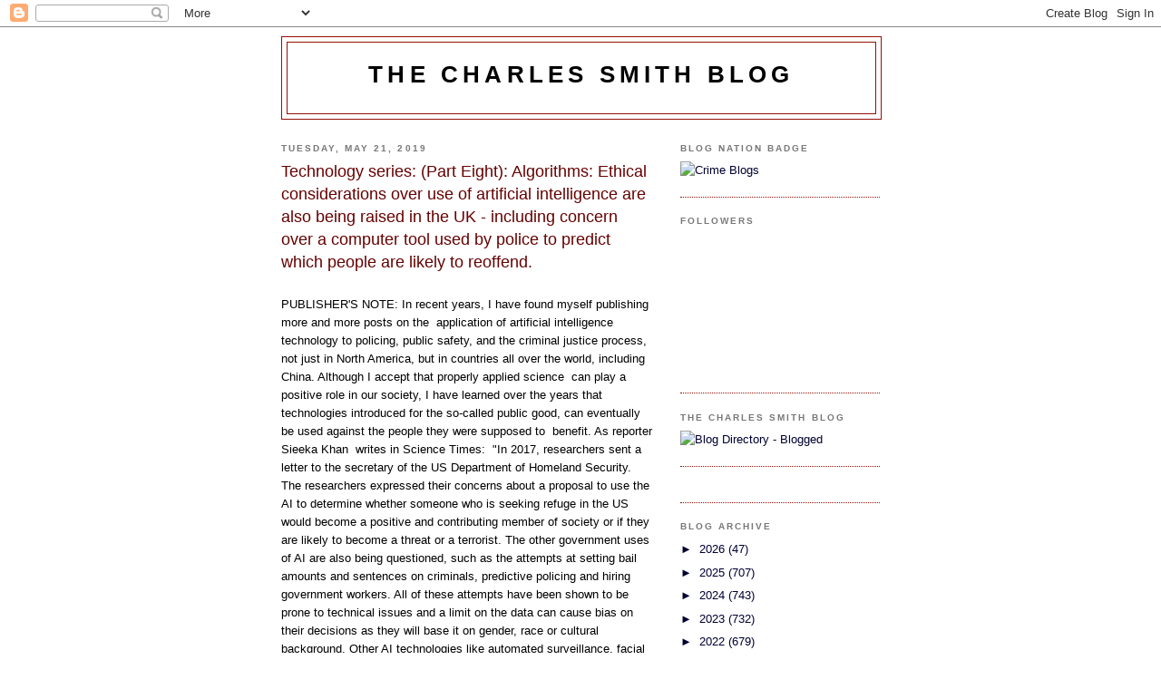

--- FILE ---
content_type: text/html; charset=UTF-8
request_url: https://smithforensic.blogspot.com/2019/05/technology-series-part-eight-algorithms.html
body_size: 26494
content:
<!DOCTYPE html>
<html dir='ltr' xmlns='http://www.w3.org/1999/xhtml' xmlns:b='http://www.google.com/2005/gml/b' xmlns:data='http://www.google.com/2005/gml/data' xmlns:expr='http://www.google.com/2005/gml/expr'>
<head>
<link href='https://www.blogger.com/static/v1/widgets/2944754296-widget_css_bundle.css' rel='stylesheet' type='text/css'/>
<meta content='text/html; charset=UTF-8' http-equiv='Content-Type'/>
<meta content='blogger' name='generator'/>
<link href='https://smithforensic.blogspot.com/favicon.ico' rel='icon' type='image/x-icon'/>
<link href='https://smithforensic.blogspot.com/2019/05/technology-series-part-eight-algorithms.html' rel='canonical'/>
<link rel="alternate" type="application/atom+xml" title="the charles smith blog - Atom" href="https://smithforensic.blogspot.com/feeds/posts/default" />
<link rel="alternate" type="application/rss+xml" title="the charles smith blog - RSS" href="https://smithforensic.blogspot.com/feeds/posts/default?alt=rss" />
<link rel="service.post" type="application/atom+xml" title="the charles smith blog - Atom" href="https://www.blogger.com/feeds/120008354894645705/posts/default" />

<link rel="alternate" type="application/atom+xml" title="the charles smith blog - Atom" href="https://smithforensic.blogspot.com/feeds/2124901428644916178/comments/default" />
<!--Can't find substitution for tag [blog.ieCssRetrofitLinks]-->
<meta content='https://smithforensic.blogspot.com/2019/05/technology-series-part-eight-algorithms.html' property='og:url'/>
<meta content=' Technology series: (Part Eight): Algorithms: Ethical considerations over use of artificial intelligence are also being raised in the UK - including concern over a computer tool used by police to predict which people are likely to reoffend.' property='og:title'/>
<meta content=' PUBLISHER&#39;S NOTE: In recent years, I have found myself  publishing more and more posts on the  application of artificial  intelligence tech...' property='og:description'/>
<title>the charles smith blog:  Technology series: (Part Eight): Algorithms: Ethical considerations over use of artificial intelligence are also being raised in the UK - including concern over a computer tool used by police to predict which people are likely to reoffend.</title>
<style id='page-skin-1' type='text/css'><!--
/*
-----------------------------------------------
Blogger Template Style
Name:     Minima Black
Date:     26 Feb 2004
Updated by: Blogger Team
----------------------------------------------- */
/* Use this with templates/template-twocol.html */
body {
background:#ffffff;
margin:0;
color:#000000;
font: x-small "Trebuchet MS", Trebuchet, Verdana, Sans-serif;
font-size/* */:/**/small;
font-size: /**/small;
text-align: center;
}
a:link {
color:#000033;
text-decoration:none;
}
a:visited {
color:#aa77aa;
text-decoration:none;
}
a:hover {
color:#660000;
text-decoration:underline;
}
a img {
border-width:0;
}
/* Header
-----------------------------------------------
*/
#header-wrapper {
width:660px;
margin:0 auto 10px;
border:1px solid #940f04;
}
#header-inner {
background-position: center;
margin-left: auto;
margin-right: auto;
}
#header {
margin: 5px;
border: 1px solid #940f04;
text-align: center;
color:#000000;
}
#header h1 {
margin:5px 5px 0;
padding:15px 20px .25em;
line-height:1.2em;
text-transform:uppercase;
letter-spacing:.2em;
font: normal bold 200% 'Trebuchet MS',Trebuchet,Verdana,Sans-serif;
}
#header a {
color:#000000;
text-decoration:none;
}
#header a:hover {
color:#000000;
}
#header .description {
margin:0 5px 5px;
padding:0 20px 15px;
max-width:700px;
text-transform:uppercase;
letter-spacing:.2em;
line-height: 1.4em;
font: normal normal 78% 'Trebuchet MS', Trebuchet, Verdana, Sans-serif;
color: #777777;
}
#header img {
margin-left: auto;
margin-right: auto;
}
/* Outer-Wrapper
----------------------------------------------- */
#outer-wrapper {
width: 660px;
margin:0 auto;
padding:10px;
text-align:left;
font: normal normal 100% 'Trebuchet MS',Trebuchet,Verdana,Sans-serif;
}
#main-wrapper {
width: 410px;
float: left;
word-wrap: break-word; /* fix for long text breaking sidebar float in IE */
overflow: hidden;     /* fix for long non-text content breaking IE sidebar float */
}
#sidebar-wrapper {
width: 220px;
float: right;
word-wrap: break-word; /* fix for long text breaking sidebar float in IE */
overflow: hidden;     /* fix for long non-text content breaking IE sidebar float */
}
/* Headings
----------------------------------------------- */
h2 {
margin:1.5em 0 .75em;
font:normal bold 78% 'Trebuchet MS',Trebuchet,Arial,Verdana,Sans-serif;
line-height: 1.4em;
text-transform:uppercase;
letter-spacing:.2em;
color:#777777;
}
/* Posts
-----------------------------------------------
*/
h2.date-header {
margin:1.5em 0 .5em;
}
.post {
margin:.5em 0 1.5em;
border-bottom:1px dotted #940f04;
padding-bottom:1.5em;
}
.post h3 {
margin:.25em 0 0;
padding:0 0 4px;
font-size:140%;
font-weight:normal;
line-height:1.4em;
color:#660000;
}
.post h3 a, .post h3 a:visited, .post h3 strong {
display:block;
text-decoration:none;
color:#660000;
font-weight:bold;
}
.post h3 strong, .post h3 a:hover {
color:#000000;
}
.post-body {
margin:0 0 .75em;
line-height:1.6em;
}
.post-body blockquote {
line-height:1.3em;
}
.post-footer {
margin: .75em 0;
color:#777777;
text-transform:uppercase;
letter-spacing:.1em;
font: normal normal 78% 'Trebuchet MS', Trebuchet, Arial, Verdana, Sans-serif;
line-height: 1.4em;
}
.comment-link {
margin-left:.6em;
}
.post img, table.tr-caption-container {
padding:4px;
border:1px solid #940f04;
}
.tr-caption-container img {
border: none;
padding: 0;
}
.post blockquote {
margin:1em 20px;
}
.post blockquote p {
margin:.75em 0;
}
/* Comments
----------------------------------------------- */
#comments h4 {
margin:1em 0;
font-weight: bold;
line-height: 1.4em;
text-transform:uppercase;
letter-spacing:.2em;
color: #777777;
}
#comments-block {
margin:1em 0 1.5em;
line-height:1.6em;
}
#comments-block .comment-author {
margin:.5em 0;
}
#comments-block .comment-body {
margin:.25em 0 0;
}
#comments-block .comment-footer {
margin:-.25em 0 2em;
line-height: 1.4em;
text-transform:uppercase;
letter-spacing:.1em;
}
#comments-block .comment-body p {
margin:0 0 .75em;
}
.deleted-comment {
font-style:italic;
color:gray;
}
.feed-links {
clear: both;
line-height: 2.5em;
}
#blog-pager-newer-link {
float: left;
}
#blog-pager-older-link {
float: right;
}
#blog-pager {
text-align: center;
}
/* Sidebar Content
----------------------------------------------- */
.sidebar {
color: #000033;
line-height: 1.5em;
}
.sidebar ul {
list-style:none;
margin:0 0 0;
padding:0 0 0;
}
.sidebar li {
margin:0;
padding-top:0;
padding-right:0;
padding-bottom:.25em;
padding-left:15px;
text-indent:-15px;
line-height:1.5em;
}
.sidebar .widget, .main .widget {
border-bottom:1px dotted #940f04;
margin:0 0 1.5em;
padding:0 0 1.5em;
}
.main .Blog {
border-bottom-width: 0;
}
/* Profile
----------------------------------------------- */
.profile-img {
float: left;
margin-top: 0;
margin-right: 5px;
margin-bottom: 5px;
margin-left: 0;
padding: 4px;
border: 1px solid #940f04;
}
.profile-data {
margin:0;
text-transform:uppercase;
letter-spacing:.1em;
font: normal normal 78% 'Trebuchet MS', Trebuchet, Arial, Verdana, Sans-serif;
color: #777777;
font-weight: bold;
line-height: 1.6em;
}
.profile-datablock {
margin:.5em 0 .5em;
}
.profile-textblock {
margin: 0.5em 0;
line-height: 1.6em;
}
.profile-link {
font: normal normal 78% 'Trebuchet MS', Trebuchet, Arial, Verdana, Sans-serif;
text-transform: uppercase;
letter-spacing: .1em;
}
/* Footer
----------------------------------------------- */
#footer {
width:660px;
clear:both;
margin:0 auto;
padding-top:15px;
line-height: 1.6em;
text-transform:uppercase;
letter-spacing:.1em;
text-align: center;
}

--></style>
<link href='https://www.blogger.com/dyn-css/authorization.css?targetBlogID=120008354894645705&amp;zx=6e3ca364-d55a-4ee8-91b5-63b21294c0ac' media='none' onload='if(media!=&#39;all&#39;)media=&#39;all&#39;' rel='stylesheet'/><noscript><link href='https://www.blogger.com/dyn-css/authorization.css?targetBlogID=120008354894645705&amp;zx=6e3ca364-d55a-4ee8-91b5-63b21294c0ac' rel='stylesheet'/></noscript>
<meta name='google-adsense-platform-account' content='ca-host-pub-1556223355139109'/>
<meta name='google-adsense-platform-domain' content='blogspot.com'/>

</head>
<body>
<div class='navbar section' id='navbar'><div class='widget Navbar' data-version='1' id='Navbar1'><script type="text/javascript">
    function setAttributeOnload(object, attribute, val) {
      if(window.addEventListener) {
        window.addEventListener('load',
          function(){ object[attribute] = val; }, false);
      } else {
        window.attachEvent('onload', function(){ object[attribute] = val; });
      }
    }
  </script>
<div id="navbar-iframe-container"></div>
<script type="text/javascript" src="https://apis.google.com/js/platform.js"></script>
<script type="text/javascript">
      gapi.load("gapi.iframes:gapi.iframes.style.bubble", function() {
        if (gapi.iframes && gapi.iframes.getContext) {
          gapi.iframes.getContext().openChild({
              url: 'https://www.blogger.com/navbar/120008354894645705?po\x3d2124901428644916178\x26origin\x3dhttps://smithforensic.blogspot.com',
              where: document.getElementById("navbar-iframe-container"),
              id: "navbar-iframe"
          });
        }
      });
    </script><script type="text/javascript">
(function() {
var script = document.createElement('script');
script.type = 'text/javascript';
script.src = '//pagead2.googlesyndication.com/pagead/js/google_top_exp.js';
var head = document.getElementsByTagName('head')[0];
if (head) {
head.appendChild(script);
}})();
</script>
</div></div>
<div id='outer-wrapper'><div id='wrap2'>
<!-- skip links for text browsers -->
<span id='skiplinks' style='display:none;'>
<a href='#main'>skip to main </a> |
      <a href='#sidebar'>skip to sidebar</a>
</span>
<div id='header-wrapper'>
<div class='header section' id='header'><div class='widget Header' data-version='1' id='Header1'>
<div id='header-inner'>
<div class='titlewrapper'>
<h1 class='title'>
<a href='https://smithforensic.blogspot.com/'>
the charles smith blog
</a>
</h1>
</div>
<div class='descriptionwrapper'>
<p class='description'><span>
</span></p>
</div>
</div>
</div></div>
</div>
<div id='content-wrapper'>
<div id='crosscol-wrapper' style='text-align:center'>
<div class='crosscol no-items section' id='crosscol'></div>
</div>
<div id='main-wrapper'>
<div class='main section' id='main'><div class='widget Blog' data-version='1' id='Blog1'>
<div class='blog-posts hfeed'>

          <div class="date-outer">
        
<h2 class='date-header'><span>Tuesday, May 21, 2019</span></h2>

          <div class="date-posts">
        
<div class='post-outer'>
<div class='post hentry uncustomized-post-template' itemprop='blogPost' itemscope='itemscope' itemtype='http://schema.org/BlogPosting'>
<meta content='120008354894645705' itemprop='blogId'/>
<meta content='2124901428644916178' itemprop='postId'/>
<a name='2124901428644916178'></a>
<h3 class='post-title entry-title' itemprop='name'>
 Technology series: (Part Eight): Algorithms: Ethical considerations over use of artificial intelligence are also being raised in the UK - including concern over a computer tool used by police to predict which people are likely to reoffend.
</h3>
<div class='post-header'>
<div class='post-header-line-1'></div>
</div>
<div class='post-body entry-content' id='post-body-2124901428644916178' itemprop='description articleBody'>
<br />
PUBLISHER'S NOTE: In recent years, I have found myself 
publishing more and more posts on the&nbsp; application of artificial 
intelligence technology to policing, public safety, and the criminal 
justice process,&nbsp; not just in North America, but in countries all over 
the world, including China. Although I accept that properly applied 
science&nbsp; can play a positive role in our society, I have learned over 
the years that technologies introduced for the so-called public good, 
can eventually be used against the people they were supposed to&nbsp; 
benefit. As reporter Sieeka Khan&nbsp; writes in Science Times:&nbsp; "In 2017, 
researchers sent a letter to the secretary of the US 
Department of Homeland Security. The researchers expressed their 
concerns about a proposal to use the AI to determine whether someone who
 is seeking refuge in the US would become a positive and contributing 
member of society or if they are likely to become a threat or a 
terrorist. The other government uses of AI are also being questioned, 
such as 
the attempts at setting bail amounts and sentences on criminals, 
predictive policing and hiring government workers. All of these attempts
 have been shown to be prone to technical issues and a limit on the data
 can cause bias on their decisions as they will base it on gender, race 
or cultural background. Other AI technologies like automated 
surveillance, facial recognition
 and mass data collection are raising concerns about privacy, security, 
accuracy and fairness in a democratic society. As the executive order of
 Trump demonstrates, there is a massive interest in harnessing AI for 
its full, positive potential. But the dangers of misuse, bias and abuse,
 whether it is intentional or not, have the chance to work against the 
principles of international democracies. As the use of artificial 
intelligence grows, the potential for 
misuse, bias and abuse grows as well. The purpose of this 'technology' 
series, is to highlight the dangers of artificial intelligence -&nbsp; and to
 help readers make their own assessments as to&nbsp; whether these 
innovations will do more harm than good."<br />
<br />
Harold Levy: Publisher: The Charles Smith Blog.<br />
<br />
----------------------------------------------------------<br />
<br />
<div id="bannerandheader">
STORY: "Ethics committee raises alarm over 'predictive policing' tool," by reporter Sarah Marsh, published by The Guardian on April 20, 2019.<br />
<br />
SUB-HEADING:&nbsp; "Algorithm that predicts who will reoffend may give rise to ethical concerns such as bias."</div>
<br />
<div class="content__article-body from-content-api js-article__body" data-test-id="article-review-body" itemprop="articleBody">
GIST: "A computer tool used by police to predict which people are likely to 
reoffend has come under scrutiny from one force&#8217;s ethics committee, who 
said there were a lot of &#8220;unanswered questions&#8221; and concerns about 
potential bias. Amid mounting financial pressure, at least a dozen police forces are 
using or considering predictive analytics, despite warnings from 
campaigners that use of algorithms and &#8220;predictive policing&#8221; models 
risks locking discrimination into the criminal justice system.<br />
West Midlands police are at the forefront, leading on a &#163;4.5m project
 funded by the Home Office called National Data Analytics Solution 
(NDAS). The long-term aim of the project is to analyse data from force 
databases, social services, the NHS and schools to calculate where 
officers can be most effectively used. An initial trial combined data on
 crimes, custody, gangs and criminal records to identify 200 offenders 
&#8220;who were getting others into a life on the wrong side of the law&#8221;.<br />
A <a class="u-underline" data-link-name="in body link" href="https://www.westmidlands-pcc.gov.uk/media/514528/Ethics-Committee-03042019-MINUTES-.pdf">report</a>
 by West Midlands police&#8217;s ethics committee, however, raised concerns 
about the project. They said there were a lot of &#8220;unanswered questions 
giving rise to the potential for ethical concerns&#8221;.<br />
The committee noted that no privacy impact assessments had been made 
available, and there was almost no analysis of how it impacted rights. 
The new tool will use data such as that linked to <a class="u-underline" data-link-name="in body link" href="https://www.theguardian.com/uk-news/2019/mar/31/police-given-more-stop-and-search-powers-to-tackle-knife">stop and search</a>,
 and the ethics committee noted this would also include information on 
people who were stopped with nothing found, which could entail &#8220;elements
 of police bias&#8221;.&nbsp; Hannah Couchman, the advocacy and policy officer at the human rights 
organisation Liberty, said: &#8220;The proposed program would rely on data 
loaded with bias and demonstrates exactly why we are deeply concerned 
about predictive policing entrenching historic discrimination into 
ongoing policing strategies. &#8220;It is welcome that the ethics committee has raised concerns about 
these issues, but not all forces have similar oversight and the key 
question here should be whether these biased programs have any place in 
policing at all. It is hard to see how these proposals could be reformed
 to address these fundamental issues.&#8221; Tom
 McNeil, the strategic adviser to the West Midlands police and crime 
commissioner, said: &#8220;The robust advice and feedback of the ethics 
committee shows it is doing what it was designed to do. The committee is
 there to independently scrutinise and challenge West Midlands police 
and make recommendations to the police and crime commissioner and chief 
constable.&#8221; He added: &#8220;This is an important area of work, that is why it is right
 that it is properly scrutinised and those details are made public.&#8221; The ethics committee recommended more information be provided about 
the benefits of the mode. &#8220;The language use in the report has the 
potential to cause unconscious bias. The committee recommends the lab 
looks at the language used in the report, including the reference to 
propensity for certain ethnic minorities to be more likely to commit 
high-harm offences, given the statistical analysis showed ethnicity was 
not a reliable predictor,&#8221; it said. In February, a report by Liberty raised concern that predictive 
programs encouraged racial profiling and discrimination, and threatened 
privacy and freedom of expression. Couchman said that when decisions were made on the basis of arrest 
data, this was &#8220;already imbued with discrimination and bias from the way
 people policed in the past&#8221; and that was &#8220;entrenched by algorithms&#8221;.<br />
She added: &#8220;One of the key risks with that is that it adds a 
technological veneer to biased policing practices. People think computer
 programs are neutral but they are just entrenching the pre-existing 
biases that the police have always shown.&#8221; Using freedom of information data, Liberty discovered that at least 
14 forces in the UK are either using algorithm programs for policing, 
have previously done so or have conducted research and trials into them."<br />
<br />
The entire story can be read at: <br />
<a href="https://www.theguardian.com/uk-news/2019/apr/20/predictive-policing-tool-could-entrench-bias-ethics-committee-warns">https://www.theguardian.com/uk-news/2019/apr/20/predictive-policing-tool-could-entrench-bias-ethics-committee-warns</a><br />
<br />
<span style="font-size: small;"><span class="submitted-by">PUBLISHER'S
  NOTE: I am monitoring this   case/issue. Keep your eye on the   
Charles  Smith Blog for reports on   developments. The Toronto Star, my 
   previous employer for more than   twenty incredible years, has put   
 considerable effort into exposing the   harm caused by Dr. Charles 
Smith    and his protectors - and into   pushing for reform of Ontario's
  forensic   pediatric pathology system.   The Star has a "topic" 
section  which focuses   on recent stories related   to Dr. Charles 
Smith. It can  be found at: <a data-saferedirecturl="https://www.google.com/url?q=http://www.thestar.com/topic/charlessmith&amp;source=gmail&amp;ust=1552046461396000&amp;usg=AFQjCNH4DdJrd2FRFEJTY-27PS_mnAY00g" href="http://www.thestar.com/topic/charlessmith" target="_blank">http://www.thestar.com/topic/c<wbr></wbr>harlessmith</a>.   Information on "The Charles Smith Blog Award"- and its nomination   process - can be found at: <a data-saferedirecturl="https://www.google.com/url?q=http://smithforensic.blogspot.com/2011/05/charles-smith-blog-award-nominations.html&amp;source=gmail&amp;ust=1552046461396000&amp;usg=AFQjCNEzZdZWYYb0osizJwOGgZltPijRYw" href="http://smithforensic.blogspot.com/2011/05/charles-smith-blog-award-nominations.html" target="_blank">http://smithforensic.blogspot.<wbr></wbr>com/2011/05/charles-smith-blog<wbr></wbr>-award-nominations.html</a>   Please   send any comments or information on other cases and issues of   interest   to the readers of this blog to: <a data-saferedirecturl="https://www.google.com/url?q=https://www.blogger.com/null&amp;source=gmail&amp;ust=1552046461396000&amp;usg=AFQjCNE3mGrUIBqjFtwrgvEaMSuu8nF76Q" href="https://www.blogger.com/null" target="_blank">hlevy15@gmail.com</a>.&nbsp;    Harold Levy: Publisher; The Charles Smith Blog.</span></span></div>
<div style='clear: both;'></div>
</div>
<div class='post-footer'>
<div class='post-footer-line post-footer-line-1'>
<span class='post-author vcard'>
Posted by
<span class='fn' itemprop='author' itemscope='itemscope' itemtype='http://schema.org/Person'>
<meta content='https://www.blogger.com/profile/03677329780162080618' itemprop='url'/>
<a class='g-profile' href='https://www.blogger.com/profile/03677329780162080618' rel='author' title='author profile'>
<span itemprop='name'>Harold Levy</span>
</a>
</span>
</span>
<span class='post-timestamp'>
at
<meta content='https://smithforensic.blogspot.com/2019/05/technology-series-part-eight-algorithms.html' itemprop='url'/>
<a class='timestamp-link' href='https://smithforensic.blogspot.com/2019/05/technology-series-part-eight-algorithms.html' rel='bookmark' title='permanent link'><abbr class='published' itemprop='datePublished' title='2019-05-21T00:30:00-04:00'>Tuesday, May 21, 2019</abbr></a>
</span>
<span class='post-comment-link'>
</span>
<span class='post-icons'>
<span class='item-control blog-admin pid-1161214977'>
<a href='https://www.blogger.com/post-edit.g?blogID=120008354894645705&postID=2124901428644916178&from=pencil' title='Edit Post'>
<img alt='' class='icon-action' height='18' src='https://resources.blogblog.com/img/icon18_edit_allbkg.gif' width='18'/>
</a>
</span>
</span>
<div class='post-share-buttons goog-inline-block'>
<a class='goog-inline-block share-button sb-email' href='https://www.blogger.com/share-post.g?blogID=120008354894645705&postID=2124901428644916178&target=email' target='_blank' title='Email This'><span class='share-button-link-text'>Email This</span></a><a class='goog-inline-block share-button sb-blog' href='https://www.blogger.com/share-post.g?blogID=120008354894645705&postID=2124901428644916178&target=blog' onclick='window.open(this.href, "_blank", "height=270,width=475"); return false;' target='_blank' title='BlogThis!'><span class='share-button-link-text'>BlogThis!</span></a><a class='goog-inline-block share-button sb-twitter' href='https://www.blogger.com/share-post.g?blogID=120008354894645705&postID=2124901428644916178&target=twitter' target='_blank' title='Share to X'><span class='share-button-link-text'>Share to X</span></a><a class='goog-inline-block share-button sb-facebook' href='https://www.blogger.com/share-post.g?blogID=120008354894645705&postID=2124901428644916178&target=facebook' onclick='window.open(this.href, "_blank", "height=430,width=640"); return false;' target='_blank' title='Share to Facebook'><span class='share-button-link-text'>Share to Facebook</span></a><a class='goog-inline-block share-button sb-pinterest' href='https://www.blogger.com/share-post.g?blogID=120008354894645705&postID=2124901428644916178&target=pinterest' target='_blank' title='Share to Pinterest'><span class='share-button-link-text'>Share to Pinterest</span></a>
</div>
</div>
<div class='post-footer-line post-footer-line-2'>
<span class='post-labels'>
</span>
</div>
<div class='post-footer-line post-footer-line-3'>
<span class='post-location'>
</span>
</div>
</div>
</div>
<div class='comments' id='comments'>
<a name='comments'></a>
</div>
</div>

        </div></div>
      
</div>
<div class='blog-pager' id='blog-pager'>
<span id='blog-pager-newer-link'>
<a class='blog-pager-newer-link' href='https://smithforensic.blogspot.com/2019/05/arson-science-cameron-todd-willingham.html' id='Blog1_blog-pager-newer-link' title='Newer Post'>Newer Post</a>
</span>
<span id='blog-pager-older-link'>
<a class='blog-pager-older-link' href='https://smithforensic.blogspot.com/2019/05/criminalizing-reproduction-attacks-on.html' id='Blog1_blog-pager-older-link' title='Older Post'>Older Post</a>
</span>
<a class='home-link' href='https://smithforensic.blogspot.com/'>Home</a>
</div>
<div class='clear'></div>
<div class='post-feeds'>
</div>
</div></div>
</div>
<div id='sidebar-wrapper'>
<div class='sidebar section' id='sidebar'><div class='widget HTML' data-version='1' id='HTML3'>
<h2 class='title'>Blog Nation Badge</h2>
<div class='widget-content'>
<a href="http://www.crimeblogs.org" data-count="rank" data-type="image-link" data-size="small" data-id="PtAloAd4wZQABYi8DigR6A" class="blognation-widget-element" target="_blank" rel="nofollow"><img src="https://lh3.googleusercontent.com/blogger_img_proxy/AEn0k_uD1K_7doCOkXYMplUNiUnSm65AandHkFUL0HSjv0pGmqT-b_yg8vwr8ETTtRleKbPqoPiQdPq437UXPXpiqakhTyZg_s7xRrf5NjHKfGTwKeSSn7P_Ku4bUlbHsVzG4NL5wPjpXVU59DeZ3UR3AwJF1VI=s0-d" alt="Crime Blogs" style="margin:0px;padding:0px;border:0px;" rel="nofollow"></a><script type="text/javascript" src="//www.blognation.com/bn/widget/bnscript.js?PtAloAd4wZQABYi8DigR6A"></script>
</div>
<div class='clear'></div>
</div><div class='widget Followers' data-version='1' id='Followers1'>
<h2 class='title'>Followers</h2>
<div class='widget-content'>
<div id='Followers1-wrapper'>
<div style='margin-right:2px;'>
<div><script type="text/javascript" src="https://apis.google.com/js/platform.js"></script>
<div id="followers-iframe-container"></div>
<script type="text/javascript">
    window.followersIframe = null;
    function followersIframeOpen(url) {
      gapi.load("gapi.iframes", function() {
        if (gapi.iframes && gapi.iframes.getContext) {
          window.followersIframe = gapi.iframes.getContext().openChild({
            url: url,
            where: document.getElementById("followers-iframe-container"),
            messageHandlersFilter: gapi.iframes.CROSS_ORIGIN_IFRAMES_FILTER,
            messageHandlers: {
              '_ready': function(obj) {
                window.followersIframe.getIframeEl().height = obj.height;
              },
              'reset': function() {
                window.followersIframe.close();
                followersIframeOpen("https://www.blogger.com/followers/frame/120008354894645705?colors\x3dCgt0cmFuc3BhcmVudBILdHJhbnNwYXJlbnQaByMwMDAwMzMiByMwMDAwMzMqByNmZmZmZmYyByM2NjAwMDA6ByMwMDAwMzNCByMwMDAwMzNKByM3Nzc3NzdSByMwMDAwMzNaC3RyYW5zcGFyZW50\x26pageSize\x3d21\x26hl\x3den\x26origin\x3dhttps://smithforensic.blogspot.com");
              },
              'open': function(url) {
                window.followersIframe.close();
                followersIframeOpen(url);
              }
            }
          });
        }
      });
    }
    followersIframeOpen("https://www.blogger.com/followers/frame/120008354894645705?colors\x3dCgt0cmFuc3BhcmVudBILdHJhbnNwYXJlbnQaByMwMDAwMzMiByMwMDAwMzMqByNmZmZmZmYyByM2NjAwMDA6ByMwMDAwMzNCByMwMDAwMzNKByM3Nzc3NzdSByMwMDAwMzNaC3RyYW5zcGFyZW50\x26pageSize\x3d21\x26hl\x3den\x26origin\x3dhttps://smithforensic.blogspot.com");
  </script></div>
</div>
</div>
<div class='clear'></div>
</div>
</div><div class='widget HTML' data-version='1' id='HTML2'>
<h2 class='title'>The Charles smith blog</h2>
<div class='widget-content'>
<a href="http://www.blogged.com">
<img border="0" alt="Blog Directory - Blogged" src="https://lh3.googleusercontent.com/blogger_img_proxy/AEn0k_tPf9qzBGFE4ZrPIPEFQ1-HAxpnHQgybNsVf_p9KpdJZ2v5mNeLnMmwAQYRRXLMIJ_iHxWz5r4Cvyd9RD-AOQw9jrihr1ozNFii6VUWJPTlvHs-pBHZ=s0-d" title="Blog Directory - Blogged"></a>
</div>
<div class='clear'></div>
</div><div class='widget HTML' data-version='1' id='HTML1'>
<div class='widget-content'>
<!-- Site Meter XHTML Strict 1.0 -->
<script src="//s14.sitemeter.com/js/counter.js?site=s14forensic" type="text/javascript">
</script>
<!-- Copyright (c)2006 Site Meter -->
</div>
<div class='clear'></div>
</div><div class='widget BlogArchive' data-version='1' id='BlogArchive1'>
<h2>Blog Archive</h2>
<div class='widget-content'>
<div id='ArchiveList'>
<div id='BlogArchive1_ArchiveList'>
<ul class='hierarchy'>
<li class='archivedate collapsed'>
<a class='toggle' href='javascript:void(0)'>
<span class='zippy'>

        &#9658;&#160;
      
</span>
</a>
<a class='post-count-link' href='https://smithforensic.blogspot.com/2026/'>
2026
</a>
<span class='post-count' dir='ltr'>(47)</span>
<ul class='hierarchy'>
<li class='archivedate collapsed'>
<a class='toggle' href='javascript:void(0)'>
<span class='zippy'>

        &#9658;&#160;
      
</span>
</a>
<a class='post-count-link' href='https://smithforensic.blogspot.com/2026/01/'>
January
</a>
<span class='post-count' dir='ltr'>(47)</span>
</li>
</ul>
</li>
</ul>
<ul class='hierarchy'>
<li class='archivedate collapsed'>
<a class='toggle' href='javascript:void(0)'>
<span class='zippy'>

        &#9658;&#160;
      
</span>
</a>
<a class='post-count-link' href='https://smithforensic.blogspot.com/2025/'>
2025
</a>
<span class='post-count' dir='ltr'>(707)</span>
<ul class='hierarchy'>
<li class='archivedate collapsed'>
<a class='toggle' href='javascript:void(0)'>
<span class='zippy'>

        &#9658;&#160;
      
</span>
</a>
<a class='post-count-link' href='https://smithforensic.blogspot.com/2025/12/'>
December
</a>
<span class='post-count' dir='ltr'>(53)</span>
</li>
</ul>
<ul class='hierarchy'>
<li class='archivedate collapsed'>
<a class='toggle' href='javascript:void(0)'>
<span class='zippy'>

        &#9658;&#160;
      
</span>
</a>
<a class='post-count-link' href='https://smithforensic.blogspot.com/2025/11/'>
November
</a>
<span class='post-count' dir='ltr'>(61)</span>
</li>
</ul>
<ul class='hierarchy'>
<li class='archivedate collapsed'>
<a class='toggle' href='javascript:void(0)'>
<span class='zippy'>

        &#9658;&#160;
      
</span>
</a>
<a class='post-count-link' href='https://smithforensic.blogspot.com/2025/10/'>
October
</a>
<span class='post-count' dir='ltr'>(34)</span>
</li>
</ul>
<ul class='hierarchy'>
<li class='archivedate collapsed'>
<a class='toggle' href='javascript:void(0)'>
<span class='zippy'>

        &#9658;&#160;
      
</span>
</a>
<a class='post-count-link' href='https://smithforensic.blogspot.com/2025/09/'>
September
</a>
<span class='post-count' dir='ltr'>(43)</span>
</li>
</ul>
<ul class='hierarchy'>
<li class='archivedate collapsed'>
<a class='toggle' href='javascript:void(0)'>
<span class='zippy'>

        &#9658;&#160;
      
</span>
</a>
<a class='post-count-link' href='https://smithforensic.blogspot.com/2025/08/'>
August
</a>
<span class='post-count' dir='ltr'>(49)</span>
</li>
</ul>
<ul class='hierarchy'>
<li class='archivedate collapsed'>
<a class='toggle' href='javascript:void(0)'>
<span class='zippy'>

        &#9658;&#160;
      
</span>
</a>
<a class='post-count-link' href='https://smithforensic.blogspot.com/2025/07/'>
July
</a>
<span class='post-count' dir='ltr'>(60)</span>
</li>
</ul>
<ul class='hierarchy'>
<li class='archivedate collapsed'>
<a class='toggle' href='javascript:void(0)'>
<span class='zippy'>

        &#9658;&#160;
      
</span>
</a>
<a class='post-count-link' href='https://smithforensic.blogspot.com/2025/06/'>
June
</a>
<span class='post-count' dir='ltr'>(66)</span>
</li>
</ul>
<ul class='hierarchy'>
<li class='archivedate collapsed'>
<a class='toggle' href='javascript:void(0)'>
<span class='zippy'>

        &#9658;&#160;
      
</span>
</a>
<a class='post-count-link' href='https://smithforensic.blogspot.com/2025/05/'>
May
</a>
<span class='post-count' dir='ltr'>(89)</span>
</li>
</ul>
<ul class='hierarchy'>
<li class='archivedate collapsed'>
<a class='toggle' href='javascript:void(0)'>
<span class='zippy'>

        &#9658;&#160;
      
</span>
</a>
<a class='post-count-link' href='https://smithforensic.blogspot.com/2025/04/'>
April
</a>
<span class='post-count' dir='ltr'>(59)</span>
</li>
</ul>
<ul class='hierarchy'>
<li class='archivedate collapsed'>
<a class='toggle' href='javascript:void(0)'>
<span class='zippy'>

        &#9658;&#160;
      
</span>
</a>
<a class='post-count-link' href='https://smithforensic.blogspot.com/2025/03/'>
March
</a>
<span class='post-count' dir='ltr'>(64)</span>
</li>
</ul>
<ul class='hierarchy'>
<li class='archivedate collapsed'>
<a class='toggle' href='javascript:void(0)'>
<span class='zippy'>

        &#9658;&#160;
      
</span>
</a>
<a class='post-count-link' href='https://smithforensic.blogspot.com/2025/02/'>
February
</a>
<span class='post-count' dir='ltr'>(64)</span>
</li>
</ul>
<ul class='hierarchy'>
<li class='archivedate collapsed'>
<a class='toggle' href='javascript:void(0)'>
<span class='zippy'>

        &#9658;&#160;
      
</span>
</a>
<a class='post-count-link' href='https://smithforensic.blogspot.com/2025/01/'>
January
</a>
<span class='post-count' dir='ltr'>(65)</span>
</li>
</ul>
</li>
</ul>
<ul class='hierarchy'>
<li class='archivedate collapsed'>
<a class='toggle' href='javascript:void(0)'>
<span class='zippy'>

        &#9658;&#160;
      
</span>
</a>
<a class='post-count-link' href='https://smithforensic.blogspot.com/2024/'>
2024
</a>
<span class='post-count' dir='ltr'>(743)</span>
<ul class='hierarchy'>
<li class='archivedate collapsed'>
<a class='toggle' href='javascript:void(0)'>
<span class='zippy'>

        &#9658;&#160;
      
</span>
</a>
<a class='post-count-link' href='https://smithforensic.blogspot.com/2024/12/'>
December
</a>
<span class='post-count' dir='ltr'>(60)</span>
</li>
</ul>
<ul class='hierarchy'>
<li class='archivedate collapsed'>
<a class='toggle' href='javascript:void(0)'>
<span class='zippy'>

        &#9658;&#160;
      
</span>
</a>
<a class='post-count-link' href='https://smithforensic.blogspot.com/2024/11/'>
November
</a>
<span class='post-count' dir='ltr'>(61)</span>
</li>
</ul>
<ul class='hierarchy'>
<li class='archivedate collapsed'>
<a class='toggle' href='javascript:void(0)'>
<span class='zippy'>

        &#9658;&#160;
      
</span>
</a>
<a class='post-count-link' href='https://smithforensic.blogspot.com/2024/10/'>
October
</a>
<span class='post-count' dir='ltr'>(73)</span>
</li>
</ul>
<ul class='hierarchy'>
<li class='archivedate collapsed'>
<a class='toggle' href='javascript:void(0)'>
<span class='zippy'>

        &#9658;&#160;
      
</span>
</a>
<a class='post-count-link' href='https://smithforensic.blogspot.com/2024/09/'>
September
</a>
<span class='post-count' dir='ltr'>(63)</span>
</li>
</ul>
<ul class='hierarchy'>
<li class='archivedate collapsed'>
<a class='toggle' href='javascript:void(0)'>
<span class='zippy'>

        &#9658;&#160;
      
</span>
</a>
<a class='post-count-link' href='https://smithforensic.blogspot.com/2024/08/'>
August
</a>
<span class='post-count' dir='ltr'>(55)</span>
</li>
</ul>
<ul class='hierarchy'>
<li class='archivedate collapsed'>
<a class='toggle' href='javascript:void(0)'>
<span class='zippy'>

        &#9658;&#160;
      
</span>
</a>
<a class='post-count-link' href='https://smithforensic.blogspot.com/2024/07/'>
July
</a>
<span class='post-count' dir='ltr'>(62)</span>
</li>
</ul>
<ul class='hierarchy'>
<li class='archivedate collapsed'>
<a class='toggle' href='javascript:void(0)'>
<span class='zippy'>

        &#9658;&#160;
      
</span>
</a>
<a class='post-count-link' href='https://smithforensic.blogspot.com/2024/06/'>
June
</a>
<span class='post-count' dir='ltr'>(78)</span>
</li>
</ul>
<ul class='hierarchy'>
<li class='archivedate collapsed'>
<a class='toggle' href='javascript:void(0)'>
<span class='zippy'>

        &#9658;&#160;
      
</span>
</a>
<a class='post-count-link' href='https://smithforensic.blogspot.com/2024/05/'>
May
</a>
<span class='post-count' dir='ltr'>(57)</span>
</li>
</ul>
<ul class='hierarchy'>
<li class='archivedate collapsed'>
<a class='toggle' href='javascript:void(0)'>
<span class='zippy'>

        &#9658;&#160;
      
</span>
</a>
<a class='post-count-link' href='https://smithforensic.blogspot.com/2024/04/'>
April
</a>
<span class='post-count' dir='ltr'>(62)</span>
</li>
</ul>
<ul class='hierarchy'>
<li class='archivedate collapsed'>
<a class='toggle' href='javascript:void(0)'>
<span class='zippy'>

        &#9658;&#160;
      
</span>
</a>
<a class='post-count-link' href='https://smithforensic.blogspot.com/2024/03/'>
March
</a>
<span class='post-count' dir='ltr'>(66)</span>
</li>
</ul>
<ul class='hierarchy'>
<li class='archivedate collapsed'>
<a class='toggle' href='javascript:void(0)'>
<span class='zippy'>

        &#9658;&#160;
      
</span>
</a>
<a class='post-count-link' href='https://smithforensic.blogspot.com/2024/02/'>
February
</a>
<span class='post-count' dir='ltr'>(46)</span>
</li>
</ul>
<ul class='hierarchy'>
<li class='archivedate collapsed'>
<a class='toggle' href='javascript:void(0)'>
<span class='zippy'>

        &#9658;&#160;
      
</span>
</a>
<a class='post-count-link' href='https://smithforensic.blogspot.com/2024/01/'>
January
</a>
<span class='post-count' dir='ltr'>(60)</span>
</li>
</ul>
</li>
</ul>
<ul class='hierarchy'>
<li class='archivedate collapsed'>
<a class='toggle' href='javascript:void(0)'>
<span class='zippy'>

        &#9658;&#160;
      
</span>
</a>
<a class='post-count-link' href='https://smithforensic.blogspot.com/2023/'>
2023
</a>
<span class='post-count' dir='ltr'>(732)</span>
<ul class='hierarchy'>
<li class='archivedate collapsed'>
<a class='toggle' href='javascript:void(0)'>
<span class='zippy'>

        &#9658;&#160;
      
</span>
</a>
<a class='post-count-link' href='https://smithforensic.blogspot.com/2023/12/'>
December
</a>
<span class='post-count' dir='ltr'>(68)</span>
</li>
</ul>
<ul class='hierarchy'>
<li class='archivedate collapsed'>
<a class='toggle' href='javascript:void(0)'>
<span class='zippy'>

        &#9658;&#160;
      
</span>
</a>
<a class='post-count-link' href='https://smithforensic.blogspot.com/2023/11/'>
November
</a>
<span class='post-count' dir='ltr'>(59)</span>
</li>
</ul>
<ul class='hierarchy'>
<li class='archivedate collapsed'>
<a class='toggle' href='javascript:void(0)'>
<span class='zippy'>

        &#9658;&#160;
      
</span>
</a>
<a class='post-count-link' href='https://smithforensic.blogspot.com/2023/10/'>
October
</a>
<span class='post-count' dir='ltr'>(58)</span>
</li>
</ul>
<ul class='hierarchy'>
<li class='archivedate collapsed'>
<a class='toggle' href='javascript:void(0)'>
<span class='zippy'>

        &#9658;&#160;
      
</span>
</a>
<a class='post-count-link' href='https://smithforensic.blogspot.com/2023/09/'>
September
</a>
<span class='post-count' dir='ltr'>(67)</span>
</li>
</ul>
<ul class='hierarchy'>
<li class='archivedate collapsed'>
<a class='toggle' href='javascript:void(0)'>
<span class='zippy'>

        &#9658;&#160;
      
</span>
</a>
<a class='post-count-link' href='https://smithforensic.blogspot.com/2023/08/'>
August
</a>
<span class='post-count' dir='ltr'>(72)</span>
</li>
</ul>
<ul class='hierarchy'>
<li class='archivedate collapsed'>
<a class='toggle' href='javascript:void(0)'>
<span class='zippy'>

        &#9658;&#160;
      
</span>
</a>
<a class='post-count-link' href='https://smithforensic.blogspot.com/2023/07/'>
July
</a>
<span class='post-count' dir='ltr'>(62)</span>
</li>
</ul>
<ul class='hierarchy'>
<li class='archivedate collapsed'>
<a class='toggle' href='javascript:void(0)'>
<span class='zippy'>

        &#9658;&#160;
      
</span>
</a>
<a class='post-count-link' href='https://smithforensic.blogspot.com/2023/06/'>
June
</a>
<span class='post-count' dir='ltr'>(70)</span>
</li>
</ul>
<ul class='hierarchy'>
<li class='archivedate collapsed'>
<a class='toggle' href='javascript:void(0)'>
<span class='zippy'>

        &#9658;&#160;
      
</span>
</a>
<a class='post-count-link' href='https://smithforensic.blogspot.com/2023/05/'>
May
</a>
<span class='post-count' dir='ltr'>(66)</span>
</li>
</ul>
<ul class='hierarchy'>
<li class='archivedate collapsed'>
<a class='toggle' href='javascript:void(0)'>
<span class='zippy'>

        &#9658;&#160;
      
</span>
</a>
<a class='post-count-link' href='https://smithforensic.blogspot.com/2023/04/'>
April
</a>
<span class='post-count' dir='ltr'>(54)</span>
</li>
</ul>
<ul class='hierarchy'>
<li class='archivedate collapsed'>
<a class='toggle' href='javascript:void(0)'>
<span class='zippy'>

        &#9658;&#160;
      
</span>
</a>
<a class='post-count-link' href='https://smithforensic.blogspot.com/2023/03/'>
March
</a>
<span class='post-count' dir='ltr'>(58)</span>
</li>
</ul>
<ul class='hierarchy'>
<li class='archivedate collapsed'>
<a class='toggle' href='javascript:void(0)'>
<span class='zippy'>

        &#9658;&#160;
      
</span>
</a>
<a class='post-count-link' href='https://smithforensic.blogspot.com/2023/02/'>
February
</a>
<span class='post-count' dir='ltr'>(52)</span>
</li>
</ul>
<ul class='hierarchy'>
<li class='archivedate collapsed'>
<a class='toggle' href='javascript:void(0)'>
<span class='zippy'>

        &#9658;&#160;
      
</span>
</a>
<a class='post-count-link' href='https://smithforensic.blogspot.com/2023/01/'>
January
</a>
<span class='post-count' dir='ltr'>(46)</span>
</li>
</ul>
</li>
</ul>
<ul class='hierarchy'>
<li class='archivedate collapsed'>
<a class='toggle' href='javascript:void(0)'>
<span class='zippy'>

        &#9658;&#160;
      
</span>
</a>
<a class='post-count-link' href='https://smithforensic.blogspot.com/2022/'>
2022
</a>
<span class='post-count' dir='ltr'>(679)</span>
<ul class='hierarchy'>
<li class='archivedate collapsed'>
<a class='toggle' href='javascript:void(0)'>
<span class='zippy'>

        &#9658;&#160;
      
</span>
</a>
<a class='post-count-link' href='https://smithforensic.blogspot.com/2022/12/'>
December
</a>
<span class='post-count' dir='ltr'>(73)</span>
</li>
</ul>
<ul class='hierarchy'>
<li class='archivedate collapsed'>
<a class='toggle' href='javascript:void(0)'>
<span class='zippy'>

        &#9658;&#160;
      
</span>
</a>
<a class='post-count-link' href='https://smithforensic.blogspot.com/2022/11/'>
November
</a>
<span class='post-count' dir='ltr'>(44)</span>
</li>
</ul>
<ul class='hierarchy'>
<li class='archivedate collapsed'>
<a class='toggle' href='javascript:void(0)'>
<span class='zippy'>

        &#9658;&#160;
      
</span>
</a>
<a class='post-count-link' href='https://smithforensic.blogspot.com/2022/10/'>
October
</a>
<span class='post-count' dir='ltr'>(33)</span>
</li>
</ul>
<ul class='hierarchy'>
<li class='archivedate collapsed'>
<a class='toggle' href='javascript:void(0)'>
<span class='zippy'>

        &#9658;&#160;
      
</span>
</a>
<a class='post-count-link' href='https://smithforensic.blogspot.com/2022/09/'>
September
</a>
<span class='post-count' dir='ltr'>(38)</span>
</li>
</ul>
<ul class='hierarchy'>
<li class='archivedate collapsed'>
<a class='toggle' href='javascript:void(0)'>
<span class='zippy'>

        &#9658;&#160;
      
</span>
</a>
<a class='post-count-link' href='https://smithforensic.blogspot.com/2022/08/'>
August
</a>
<span class='post-count' dir='ltr'>(53)</span>
</li>
</ul>
<ul class='hierarchy'>
<li class='archivedate collapsed'>
<a class='toggle' href='javascript:void(0)'>
<span class='zippy'>

        &#9658;&#160;
      
</span>
</a>
<a class='post-count-link' href='https://smithforensic.blogspot.com/2022/07/'>
July
</a>
<span class='post-count' dir='ltr'>(70)</span>
</li>
</ul>
<ul class='hierarchy'>
<li class='archivedate collapsed'>
<a class='toggle' href='javascript:void(0)'>
<span class='zippy'>

        &#9658;&#160;
      
</span>
</a>
<a class='post-count-link' href='https://smithforensic.blogspot.com/2022/06/'>
June
</a>
<span class='post-count' dir='ltr'>(51)</span>
</li>
</ul>
<ul class='hierarchy'>
<li class='archivedate collapsed'>
<a class='toggle' href='javascript:void(0)'>
<span class='zippy'>

        &#9658;&#160;
      
</span>
</a>
<a class='post-count-link' href='https://smithforensic.blogspot.com/2022/05/'>
May
</a>
<span class='post-count' dir='ltr'>(66)</span>
</li>
</ul>
<ul class='hierarchy'>
<li class='archivedate collapsed'>
<a class='toggle' href='javascript:void(0)'>
<span class='zippy'>

        &#9658;&#160;
      
</span>
</a>
<a class='post-count-link' href='https://smithforensic.blogspot.com/2022/04/'>
April
</a>
<span class='post-count' dir='ltr'>(83)</span>
</li>
</ul>
<ul class='hierarchy'>
<li class='archivedate collapsed'>
<a class='toggle' href='javascript:void(0)'>
<span class='zippy'>

        &#9658;&#160;
      
</span>
</a>
<a class='post-count-link' href='https://smithforensic.blogspot.com/2022/03/'>
March
</a>
<span class='post-count' dir='ltr'>(60)</span>
</li>
</ul>
<ul class='hierarchy'>
<li class='archivedate collapsed'>
<a class='toggle' href='javascript:void(0)'>
<span class='zippy'>

        &#9658;&#160;
      
</span>
</a>
<a class='post-count-link' href='https://smithforensic.blogspot.com/2022/02/'>
February
</a>
<span class='post-count' dir='ltr'>(47)</span>
</li>
</ul>
<ul class='hierarchy'>
<li class='archivedate collapsed'>
<a class='toggle' href='javascript:void(0)'>
<span class='zippy'>

        &#9658;&#160;
      
</span>
</a>
<a class='post-count-link' href='https://smithforensic.blogspot.com/2022/01/'>
January
</a>
<span class='post-count' dir='ltr'>(61)</span>
</li>
</ul>
</li>
</ul>
<ul class='hierarchy'>
<li class='archivedate collapsed'>
<a class='toggle' href='javascript:void(0)'>
<span class='zippy'>

        &#9658;&#160;
      
</span>
</a>
<a class='post-count-link' href='https://smithforensic.blogspot.com/2021/'>
2021
</a>
<span class='post-count' dir='ltr'>(825)</span>
<ul class='hierarchy'>
<li class='archivedate collapsed'>
<a class='toggle' href='javascript:void(0)'>
<span class='zippy'>

        &#9658;&#160;
      
</span>
</a>
<a class='post-count-link' href='https://smithforensic.blogspot.com/2021/12/'>
December
</a>
<span class='post-count' dir='ltr'>(77)</span>
</li>
</ul>
<ul class='hierarchy'>
<li class='archivedate collapsed'>
<a class='toggle' href='javascript:void(0)'>
<span class='zippy'>

        &#9658;&#160;
      
</span>
</a>
<a class='post-count-link' href='https://smithforensic.blogspot.com/2021/11/'>
November
</a>
<span class='post-count' dir='ltr'>(83)</span>
</li>
</ul>
<ul class='hierarchy'>
<li class='archivedate collapsed'>
<a class='toggle' href='javascript:void(0)'>
<span class='zippy'>

        &#9658;&#160;
      
</span>
</a>
<a class='post-count-link' href='https://smithforensic.blogspot.com/2021/10/'>
October
</a>
<span class='post-count' dir='ltr'>(81)</span>
</li>
</ul>
<ul class='hierarchy'>
<li class='archivedate collapsed'>
<a class='toggle' href='javascript:void(0)'>
<span class='zippy'>

        &#9658;&#160;
      
</span>
</a>
<a class='post-count-link' href='https://smithforensic.blogspot.com/2021/09/'>
September
</a>
<span class='post-count' dir='ltr'>(77)</span>
</li>
</ul>
<ul class='hierarchy'>
<li class='archivedate collapsed'>
<a class='toggle' href='javascript:void(0)'>
<span class='zippy'>

        &#9658;&#160;
      
</span>
</a>
<a class='post-count-link' href='https://smithforensic.blogspot.com/2021/08/'>
August
</a>
<span class='post-count' dir='ltr'>(70)</span>
</li>
</ul>
<ul class='hierarchy'>
<li class='archivedate collapsed'>
<a class='toggle' href='javascript:void(0)'>
<span class='zippy'>

        &#9658;&#160;
      
</span>
</a>
<a class='post-count-link' href='https://smithforensic.blogspot.com/2021/07/'>
July
</a>
<span class='post-count' dir='ltr'>(84)</span>
</li>
</ul>
<ul class='hierarchy'>
<li class='archivedate collapsed'>
<a class='toggle' href='javascript:void(0)'>
<span class='zippy'>

        &#9658;&#160;
      
</span>
</a>
<a class='post-count-link' href='https://smithforensic.blogspot.com/2021/06/'>
June
</a>
<span class='post-count' dir='ltr'>(69)</span>
</li>
</ul>
<ul class='hierarchy'>
<li class='archivedate collapsed'>
<a class='toggle' href='javascript:void(0)'>
<span class='zippy'>

        &#9658;&#160;
      
</span>
</a>
<a class='post-count-link' href='https://smithforensic.blogspot.com/2021/05/'>
May
</a>
<span class='post-count' dir='ltr'>(71)</span>
</li>
</ul>
<ul class='hierarchy'>
<li class='archivedate collapsed'>
<a class='toggle' href='javascript:void(0)'>
<span class='zippy'>

        &#9658;&#160;
      
</span>
</a>
<a class='post-count-link' href='https://smithforensic.blogspot.com/2021/04/'>
April
</a>
<span class='post-count' dir='ltr'>(61)</span>
</li>
</ul>
<ul class='hierarchy'>
<li class='archivedate collapsed'>
<a class='toggle' href='javascript:void(0)'>
<span class='zippy'>

        &#9658;&#160;
      
</span>
</a>
<a class='post-count-link' href='https://smithforensic.blogspot.com/2021/03/'>
March
</a>
<span class='post-count' dir='ltr'>(63)</span>
</li>
</ul>
<ul class='hierarchy'>
<li class='archivedate collapsed'>
<a class='toggle' href='javascript:void(0)'>
<span class='zippy'>

        &#9658;&#160;
      
</span>
</a>
<a class='post-count-link' href='https://smithforensic.blogspot.com/2021/02/'>
February
</a>
<span class='post-count' dir='ltr'>(43)</span>
</li>
</ul>
<ul class='hierarchy'>
<li class='archivedate collapsed'>
<a class='toggle' href='javascript:void(0)'>
<span class='zippy'>

        &#9658;&#160;
      
</span>
</a>
<a class='post-count-link' href='https://smithforensic.blogspot.com/2021/01/'>
January
</a>
<span class='post-count' dir='ltr'>(46)</span>
</li>
</ul>
</li>
</ul>
<ul class='hierarchy'>
<li class='archivedate collapsed'>
<a class='toggle' href='javascript:void(0)'>
<span class='zippy'>

        &#9658;&#160;
      
</span>
</a>
<a class='post-count-link' href='https://smithforensic.blogspot.com/2020/'>
2020
</a>
<span class='post-count' dir='ltr'>(612)</span>
<ul class='hierarchy'>
<li class='archivedate collapsed'>
<a class='toggle' href='javascript:void(0)'>
<span class='zippy'>

        &#9658;&#160;
      
</span>
</a>
<a class='post-count-link' href='https://smithforensic.blogspot.com/2020/12/'>
December
</a>
<span class='post-count' dir='ltr'>(31)</span>
</li>
</ul>
<ul class='hierarchy'>
<li class='archivedate collapsed'>
<a class='toggle' href='javascript:void(0)'>
<span class='zippy'>

        &#9658;&#160;
      
</span>
</a>
<a class='post-count-link' href='https://smithforensic.blogspot.com/2020/11/'>
November
</a>
<span class='post-count' dir='ltr'>(32)</span>
</li>
</ul>
<ul class='hierarchy'>
<li class='archivedate collapsed'>
<a class='toggle' href='javascript:void(0)'>
<span class='zippy'>

        &#9658;&#160;
      
</span>
</a>
<a class='post-count-link' href='https://smithforensic.blogspot.com/2020/10/'>
October
</a>
<span class='post-count' dir='ltr'>(36)</span>
</li>
</ul>
<ul class='hierarchy'>
<li class='archivedate collapsed'>
<a class='toggle' href='javascript:void(0)'>
<span class='zippy'>

        &#9658;&#160;
      
</span>
</a>
<a class='post-count-link' href='https://smithforensic.blogspot.com/2020/09/'>
September
</a>
<span class='post-count' dir='ltr'>(34)</span>
</li>
</ul>
<ul class='hierarchy'>
<li class='archivedate collapsed'>
<a class='toggle' href='javascript:void(0)'>
<span class='zippy'>

        &#9658;&#160;
      
</span>
</a>
<a class='post-count-link' href='https://smithforensic.blogspot.com/2020/08/'>
August
</a>
<span class='post-count' dir='ltr'>(41)</span>
</li>
</ul>
<ul class='hierarchy'>
<li class='archivedate collapsed'>
<a class='toggle' href='javascript:void(0)'>
<span class='zippy'>

        &#9658;&#160;
      
</span>
</a>
<a class='post-count-link' href='https://smithforensic.blogspot.com/2020/07/'>
July
</a>
<span class='post-count' dir='ltr'>(52)</span>
</li>
</ul>
<ul class='hierarchy'>
<li class='archivedate collapsed'>
<a class='toggle' href='javascript:void(0)'>
<span class='zippy'>

        &#9658;&#160;
      
</span>
</a>
<a class='post-count-link' href='https://smithforensic.blogspot.com/2020/06/'>
June
</a>
<span class='post-count' dir='ltr'>(55)</span>
</li>
</ul>
<ul class='hierarchy'>
<li class='archivedate collapsed'>
<a class='toggle' href='javascript:void(0)'>
<span class='zippy'>

        &#9658;&#160;
      
</span>
</a>
<a class='post-count-link' href='https://smithforensic.blogspot.com/2020/05/'>
May
</a>
<span class='post-count' dir='ltr'>(50)</span>
</li>
</ul>
<ul class='hierarchy'>
<li class='archivedate collapsed'>
<a class='toggle' href='javascript:void(0)'>
<span class='zippy'>

        &#9658;&#160;
      
</span>
</a>
<a class='post-count-link' href='https://smithforensic.blogspot.com/2020/04/'>
April
</a>
<span class='post-count' dir='ltr'>(59)</span>
</li>
</ul>
<ul class='hierarchy'>
<li class='archivedate collapsed'>
<a class='toggle' href='javascript:void(0)'>
<span class='zippy'>

        &#9658;&#160;
      
</span>
</a>
<a class='post-count-link' href='https://smithforensic.blogspot.com/2020/03/'>
March
</a>
<span class='post-count' dir='ltr'>(69)</span>
</li>
</ul>
<ul class='hierarchy'>
<li class='archivedate collapsed'>
<a class='toggle' href='javascript:void(0)'>
<span class='zippy'>

        &#9658;&#160;
      
</span>
</a>
<a class='post-count-link' href='https://smithforensic.blogspot.com/2020/02/'>
February
</a>
<span class='post-count' dir='ltr'>(83)</span>
</li>
</ul>
<ul class='hierarchy'>
<li class='archivedate collapsed'>
<a class='toggle' href='javascript:void(0)'>
<span class='zippy'>

        &#9658;&#160;
      
</span>
</a>
<a class='post-count-link' href='https://smithforensic.blogspot.com/2020/01/'>
January
</a>
<span class='post-count' dir='ltr'>(70)</span>
</li>
</ul>
</li>
</ul>
<ul class='hierarchy'>
<li class='archivedate expanded'>
<a class='toggle' href='javascript:void(0)'>
<span class='zippy toggle-open'>

        &#9660;&#160;
      
</span>
</a>
<a class='post-count-link' href='https://smithforensic.blogspot.com/2019/'>
2019
</a>
<span class='post-count' dir='ltr'>(520)</span>
<ul class='hierarchy'>
<li class='archivedate collapsed'>
<a class='toggle' href='javascript:void(0)'>
<span class='zippy'>

        &#9658;&#160;
      
</span>
</a>
<a class='post-count-link' href='https://smithforensic.blogspot.com/2019/12/'>
December
</a>
<span class='post-count' dir='ltr'>(53)</span>
</li>
</ul>
<ul class='hierarchy'>
<li class='archivedate collapsed'>
<a class='toggle' href='javascript:void(0)'>
<span class='zippy'>

        &#9658;&#160;
      
</span>
</a>
<a class='post-count-link' href='https://smithforensic.blogspot.com/2019/11/'>
November
</a>
<span class='post-count' dir='ltr'>(56)</span>
</li>
</ul>
<ul class='hierarchy'>
<li class='archivedate collapsed'>
<a class='toggle' href='javascript:void(0)'>
<span class='zippy'>

        &#9658;&#160;
      
</span>
</a>
<a class='post-count-link' href='https://smithforensic.blogspot.com/2019/10/'>
October
</a>
<span class='post-count' dir='ltr'>(43)</span>
</li>
</ul>
<ul class='hierarchy'>
<li class='archivedate collapsed'>
<a class='toggle' href='javascript:void(0)'>
<span class='zippy'>

        &#9658;&#160;
      
</span>
</a>
<a class='post-count-link' href='https://smithforensic.blogspot.com/2019/09/'>
September
</a>
<span class='post-count' dir='ltr'>(47)</span>
</li>
</ul>
<ul class='hierarchy'>
<li class='archivedate collapsed'>
<a class='toggle' href='javascript:void(0)'>
<span class='zippy'>

        &#9658;&#160;
      
</span>
</a>
<a class='post-count-link' href='https://smithforensic.blogspot.com/2019/08/'>
August
</a>
<span class='post-count' dir='ltr'>(39)</span>
</li>
</ul>
<ul class='hierarchy'>
<li class='archivedate collapsed'>
<a class='toggle' href='javascript:void(0)'>
<span class='zippy'>

        &#9658;&#160;
      
</span>
</a>
<a class='post-count-link' href='https://smithforensic.blogspot.com/2019/07/'>
July
</a>
<span class='post-count' dir='ltr'>(25)</span>
</li>
</ul>
<ul class='hierarchy'>
<li class='archivedate collapsed'>
<a class='toggle' href='javascript:void(0)'>
<span class='zippy'>

        &#9658;&#160;
      
</span>
</a>
<a class='post-count-link' href='https://smithforensic.blogspot.com/2019/06/'>
June
</a>
<span class='post-count' dir='ltr'>(46)</span>
</li>
</ul>
<ul class='hierarchy'>
<li class='archivedate expanded'>
<a class='toggle' href='javascript:void(0)'>
<span class='zippy toggle-open'>

        &#9660;&#160;
      
</span>
</a>
<a class='post-count-link' href='https://smithforensic.blogspot.com/2019/05/'>
May
</a>
<span class='post-count' dir='ltr'>(49)</span>
<ul class='posts'>
<li><a href='https://smithforensic.blogspot.com/2019/05/bulletin-criminalizing-abortion.html'>Bulletin: Criminalizing Reproduction: Louisiana go...</a></li>
<li><a href='https://smithforensic.blogspot.com/2019/05/bulletin-false-confessions-central-park.html'>Bulletin: False Confessions: The Central Park Five...</a></li>
<li><a href='https://smithforensic.blogspot.com/2019/05/facial-recognition-technology-canada.html'>Facial recognition technology: Canada: Significant...</a></li>
<li><a href='https://smithforensic.blogspot.com/2019/05/technology-series-part-fifteen-visit-to.html'>Technology Series: (Part fifteen):  A visit to Ecu...</a></li>
<li><a href='https://smithforensic.blogspot.com/2019/05/technology-series-part-fourteen.html'>Technology Series: (Part Fourteen) : Bulletin: Maj...</a></li>
<li><a href='https://smithforensic.blogspot.com/2019/05/central-park-five-jogger-case-mini.html'>Central Park Five Jogger Case:   Mini-series to de...</a></li>
<li><a href='https://smithforensic.blogspot.com/2019/05/technology-series-thirteen-artifical.html'>Technology Series Thirteen:  Artifical Intelligenc...</a></li>
<li><a href='https://smithforensic.blogspot.com/2019/05/charles-ray-finch-north-carolina.html'>Charles Ray Finch: North Carolina:  Extraordinary ...</a></li>
<li><a href='https://smithforensic.blogspot.com/2019/05/technology-series-part-twelve.html'>Technology Series: (Part Twelve):  Artificial inte...</a></li>
<li><a href='https://smithforensic.blogspot.com/2019/05/criminalizing-reproduction-presidents.html'>Criminalizing Reproduction: President&#39;s poisonous ...</a></li>
<li><a href='https://smithforensic.blogspot.com/2019/05/criminalizing-reproduction-attacks-on_25.html'>Criminalizing Reproduction: (Attacks on Science, M...</a></li>
<li><a href='https://smithforensic.blogspot.com/2019/05/technology-series-part-eleven-extremely.html'>Technology Series: (Part Eleven):  Extremely impor...</a></li>
<li><a href='https://smithforensic.blogspot.com/2019/05/technical-series-part-ten-bulletin.html'>Technical Series (Part Ten): Bulletin: &quot;Amazon hea...</a></li>
<li><a href='https://smithforensic.blogspot.com/2019/05/technology-series-part-nine-global-news.html'>Technology Series (Part Nine):  Global News report...</a></li>
<li><a href='https://smithforensic.blogspot.com/2019/05/arson-science-cameron-todd-willingham.html'>Arson &#39;Science&#39;:  Cameron Todd Willingham: Stuart ...</a></li>
<li><a href='https://smithforensic.blogspot.com/2019/05/technology-series-part-eight-algorithms.html'>Technology series: (Part Eight): Algorithms: Ethic...</a></li>
<li><a href='https://smithforensic.blogspot.com/2019/05/criminalizing-reproduction-attacks-on.html'>Criminalizing Reproduction: (Attacks on Science, M...</a></li>
<li><a href='https://smithforensic.blogspot.com/2019/05/technology-series-part-seven-software.html'>Technology Series: (Part Seven): Software privacy ...</a></li>
<li><a href='https://smithforensic.blogspot.com/2019/05/technology-series-part-six-algorithms.html'>Technology Series: (Part  Six): Algorithms:  (Acco...</a></li>
<li><a href='https://smithforensic.blogspot.com/2019/05/technology-series-part-five-one-month.html'>Technology Series: (Part Five):  &#39;One Month, 500,0...</a></li>
<li><a href='https://smithforensic.blogspot.com/2019/05/bulletin-missouri-house-has-passed-bill.html'>Bulletin: (Criminalizing reproduction): &quot;The Misso...</a></li>
<li><a href='https://smithforensic.blogspot.com/2019/05/chris-tapp-idaho-major-development.html'>Chris Tapp: Idaho: Major Development:  (False conf...</a></li>
<li><a href='https://smithforensic.blogspot.com/2019/05/radley-balko-faulty-crime-scene.html'>Radley Balko: Faulty Crime scene Investigation: Th...</a></li>
<li><a href='https://smithforensic.blogspot.com/2019/05/technology-series-part-four-can.html'>Technology Series:  (Part Four)  Can Predictive Po...</a></li>
<li><a href='https://smithforensic.blogspot.com/2019/05/technology-series-part-three-major.html'>Technology Series (Part Three): Major Development:...</a></li>
<li><a href='https://smithforensic.blogspot.com/2019/05/technology-series-part-two-is-gangs.html'>Technology Series. (Part two): Is &#39;Gangs Matrix,&#39; ...</a></li>
<li><a href='https://smithforensic.blogspot.com/2019/05/bulletin-criminalizing-reproduction.html'>BULLETIN: Criminalizing Reproduction: (Attacks on ...</a></li>
<li><a href='https://smithforensic.blogspot.com/2019/05/criminalizing-reproduction-georgia_14.html'>Criminalizing reproduction: Georgia: ((Attacks on ...</a></li>
<li><a href='https://smithforensic.blogspot.com/2019/05/technology-series-part-1-steven.html'>Technology Series (Part One):  Use of futuristic t...</a></li>
<li><a href='https://smithforensic.blogspot.com/2019/05/forensics-reform-series-3-eminent.html'>Forensics Reform Series 3: Eminent criminal justic...</a></li>
<li><a href='https://smithforensic.blogspot.com/2019/05/andrew-krivak-new-york-false-confession.html'>Andrew Krivak: New York: False Confession Case:  M...</a></li>
<li><a href='https://smithforensic.blogspot.com/2019/05/forensics-reform-part-two-uk-forensic.html'>Forensics Reform Series: Part Two: U.K &quot;Forensic s...</a></li>
<li><a href='https://smithforensic.blogspot.com/2019/05/forensics-reform-series-part-one-usa.html'>Forensics Reform Series: Part One:  USA: Bite-mark...</a></li>
<li><a href='https://smithforensic.blogspot.com/2019/05/global-news-wrongful-convictions-series.html'>Global News: Wrongful Convictions Series. (Part fi...</a></li>
<li><a href='https://smithforensic.blogspot.com/2019/05/criminalizing-reproduction-alabama.html'>Criminalizing reproduction: Alabama close to passi...</a></li>
<li><a href='https://smithforensic.blogspot.com/2019/05/criminalizing-reproduction-georgia.html'>Criminalizing reproduction: &quot;Georgia governor sign...</a></li>
<li><a href='https://smithforensic.blogspot.com/2019/05/sedley-alley-tennessee-case-that-cried.html'>Sedley Alley: Tennessee: A case that cried out for...</a></li>
<li><a href='https://smithforensic.blogspot.com/2019/05/kathleen-folbigg-australia-most.html'>Kathleen Folbigg: Australia: A most enlightening a...</a></li>
<li><a href='https://smithforensic.blogspot.com/2019/05/canadas-wrongfully-convicted-global.html'>Canada&#8217;s Wrongfully Convicted:  Global News Series...</a></li>
<li><a href='https://smithforensic.blogspot.com/2019/05/arkansas-belynda-goff-reporter-mike.html'>Arkansas: Belynda Goff:  Reporter Mike Masterson c...</a></li>
<li><a href='https://smithforensic.blogspot.com/2019/05/mark-lundy-new-zealand-major-welcome.html'>Mark Lundy: New Zealand: Major  (Welcome) Developm...</a></li>
<li><a href='https://smithforensic.blogspot.com/2019/05/kyle-unger-manitoba-flawed-hair.html'>Kyle Unger: Manitoba: Flawed hair analysis:  Major...</a></li>
<li><a href='https://smithforensic.blogspot.com/2019/05/canadas-wrongfully-convicted-part-three.html'>Canada&#8217;s Wrongfully Convicted: (Part three of five...</a></li>
<li><a href='https://smithforensic.blogspot.com/2019/05/henry-keoghsouth-australia-major.html'>Henry Keogh: South Australia: Major Development: H...</a></li>
<li><a href='https://smithforensic.blogspot.com/2019/05/christopher-abernathy-illinois-false.html'>Christopher Abernathy: Illinois: False confession ...</a></li>
<li><a href='https://smithforensic.blogspot.com/2019/05/canadas-wrongfully-convicted-part-two.html'>Canada&#8217;s Wrongfully Convicted: (Part two  of five ...</a></li>
<li><a href='https://smithforensic.blogspot.com/2019/05/mark-lundy-new-zealandlundy-victim-of.html'>Mark Lundy: New Zealand...&quot;Lundy a victim of &#39;junk...</a></li>
<li><a href='https://smithforensic.blogspot.com/2019/05/charle-erickson-missouri-false.html'>Charle Erickson: Missouri: (False confession serie...</a></li>
<li><a href='https://smithforensic.blogspot.com/2019/05/charles-erickson-ohio-false-confession.html'>Charles Erickson: Missouri: False confession serie...</a></li>
</ul>
</li>
</ul>
<ul class='hierarchy'>
<li class='archivedate collapsed'>
<a class='toggle' href='javascript:void(0)'>
<span class='zippy'>

        &#9658;&#160;
      
</span>
</a>
<a class='post-count-link' href='https://smithforensic.blogspot.com/2019/04/'>
April
</a>
<span class='post-count' dir='ltr'>(40)</span>
</li>
</ul>
<ul class='hierarchy'>
<li class='archivedate collapsed'>
<a class='toggle' href='javascript:void(0)'>
<span class='zippy'>

        &#9658;&#160;
      
</span>
</a>
<a class='post-count-link' href='https://smithforensic.blogspot.com/2019/03/'>
March
</a>
<span class='post-count' dir='ltr'>(45)</span>
</li>
</ul>
<ul class='hierarchy'>
<li class='archivedate collapsed'>
<a class='toggle' href='javascript:void(0)'>
<span class='zippy'>

        &#9658;&#160;
      
</span>
</a>
<a class='post-count-link' href='https://smithforensic.blogspot.com/2019/02/'>
February
</a>
<span class='post-count' dir='ltr'>(37)</span>
</li>
</ul>
<ul class='hierarchy'>
<li class='archivedate collapsed'>
<a class='toggle' href='javascript:void(0)'>
<span class='zippy'>

        &#9658;&#160;
      
</span>
</a>
<a class='post-count-link' href='https://smithforensic.blogspot.com/2019/01/'>
January
</a>
<span class='post-count' dir='ltr'>(40)</span>
</li>
</ul>
</li>
</ul>
<ul class='hierarchy'>
<li class='archivedate collapsed'>
<a class='toggle' href='javascript:void(0)'>
<span class='zippy'>

        &#9658;&#160;
      
</span>
</a>
<a class='post-count-link' href='https://smithforensic.blogspot.com/2018/'>
2018
</a>
<span class='post-count' dir='ltr'>(561)</span>
<ul class='hierarchy'>
<li class='archivedate collapsed'>
<a class='toggle' href='javascript:void(0)'>
<span class='zippy'>

        &#9658;&#160;
      
</span>
</a>
<a class='post-count-link' href='https://smithforensic.blogspot.com/2018/12/'>
December
</a>
<span class='post-count' dir='ltr'>(39)</span>
</li>
</ul>
<ul class='hierarchy'>
<li class='archivedate collapsed'>
<a class='toggle' href='javascript:void(0)'>
<span class='zippy'>

        &#9658;&#160;
      
</span>
</a>
<a class='post-count-link' href='https://smithforensic.blogspot.com/2018/11/'>
November
</a>
<span class='post-count' dir='ltr'>(44)</span>
</li>
</ul>
<ul class='hierarchy'>
<li class='archivedate collapsed'>
<a class='toggle' href='javascript:void(0)'>
<span class='zippy'>

        &#9658;&#160;
      
</span>
</a>
<a class='post-count-link' href='https://smithforensic.blogspot.com/2018/10/'>
October
</a>
<span class='post-count' dir='ltr'>(7)</span>
</li>
</ul>
<ul class='hierarchy'>
<li class='archivedate collapsed'>
<a class='toggle' href='javascript:void(0)'>
<span class='zippy'>

        &#9658;&#160;
      
</span>
</a>
<a class='post-count-link' href='https://smithforensic.blogspot.com/2018/09/'>
September
</a>
<span class='post-count' dir='ltr'>(32)</span>
</li>
</ul>
<ul class='hierarchy'>
<li class='archivedate collapsed'>
<a class='toggle' href='javascript:void(0)'>
<span class='zippy'>

        &#9658;&#160;
      
</span>
</a>
<a class='post-count-link' href='https://smithforensic.blogspot.com/2018/08/'>
August
</a>
<span class='post-count' dir='ltr'>(55)</span>
</li>
</ul>
<ul class='hierarchy'>
<li class='archivedate collapsed'>
<a class='toggle' href='javascript:void(0)'>
<span class='zippy'>

        &#9658;&#160;
      
</span>
</a>
<a class='post-count-link' href='https://smithforensic.blogspot.com/2018/07/'>
July
</a>
<span class='post-count' dir='ltr'>(53)</span>
</li>
</ul>
<ul class='hierarchy'>
<li class='archivedate collapsed'>
<a class='toggle' href='javascript:void(0)'>
<span class='zippy'>

        &#9658;&#160;
      
</span>
</a>
<a class='post-count-link' href='https://smithforensic.blogspot.com/2018/06/'>
June
</a>
<span class='post-count' dir='ltr'>(69)</span>
</li>
</ul>
<ul class='hierarchy'>
<li class='archivedate collapsed'>
<a class='toggle' href='javascript:void(0)'>
<span class='zippy'>

        &#9658;&#160;
      
</span>
</a>
<a class='post-count-link' href='https://smithforensic.blogspot.com/2018/05/'>
May
</a>
<span class='post-count' dir='ltr'>(60)</span>
</li>
</ul>
<ul class='hierarchy'>
<li class='archivedate collapsed'>
<a class='toggle' href='javascript:void(0)'>
<span class='zippy'>

        &#9658;&#160;
      
</span>
</a>
<a class='post-count-link' href='https://smithforensic.blogspot.com/2018/04/'>
April
</a>
<span class='post-count' dir='ltr'>(42)</span>
</li>
</ul>
<ul class='hierarchy'>
<li class='archivedate collapsed'>
<a class='toggle' href='javascript:void(0)'>
<span class='zippy'>

        &#9658;&#160;
      
</span>
</a>
<a class='post-count-link' href='https://smithforensic.blogspot.com/2018/03/'>
March
</a>
<span class='post-count' dir='ltr'>(44)</span>
</li>
</ul>
<ul class='hierarchy'>
<li class='archivedate collapsed'>
<a class='toggle' href='javascript:void(0)'>
<span class='zippy'>

        &#9658;&#160;
      
</span>
</a>
<a class='post-count-link' href='https://smithforensic.blogspot.com/2018/02/'>
February
</a>
<span class='post-count' dir='ltr'>(54)</span>
</li>
</ul>
<ul class='hierarchy'>
<li class='archivedate collapsed'>
<a class='toggle' href='javascript:void(0)'>
<span class='zippy'>

        &#9658;&#160;
      
</span>
</a>
<a class='post-count-link' href='https://smithforensic.blogspot.com/2018/01/'>
January
</a>
<span class='post-count' dir='ltr'>(62)</span>
</li>
</ul>
</li>
</ul>
<ul class='hierarchy'>
<li class='archivedate collapsed'>
<a class='toggle' href='javascript:void(0)'>
<span class='zippy'>

        &#9658;&#160;
      
</span>
</a>
<a class='post-count-link' href='https://smithforensic.blogspot.com/2017/'>
2017
</a>
<span class='post-count' dir='ltr'>(621)</span>
<ul class='hierarchy'>
<li class='archivedate collapsed'>
<a class='toggle' href='javascript:void(0)'>
<span class='zippy'>

        &#9658;&#160;
      
</span>
</a>
<a class='post-count-link' href='https://smithforensic.blogspot.com/2017/12/'>
December
</a>
<span class='post-count' dir='ltr'>(42)</span>
</li>
</ul>
<ul class='hierarchy'>
<li class='archivedate collapsed'>
<a class='toggle' href='javascript:void(0)'>
<span class='zippy'>

        &#9658;&#160;
      
</span>
</a>
<a class='post-count-link' href='https://smithforensic.blogspot.com/2017/11/'>
November
</a>
<span class='post-count' dir='ltr'>(39)</span>
</li>
</ul>
<ul class='hierarchy'>
<li class='archivedate collapsed'>
<a class='toggle' href='javascript:void(0)'>
<span class='zippy'>

        &#9658;&#160;
      
</span>
</a>
<a class='post-count-link' href='https://smithforensic.blogspot.com/2017/10/'>
October
</a>
<span class='post-count' dir='ltr'>(79)</span>
</li>
</ul>
<ul class='hierarchy'>
<li class='archivedate collapsed'>
<a class='toggle' href='javascript:void(0)'>
<span class='zippy'>

        &#9658;&#160;
      
</span>
</a>
<a class='post-count-link' href='https://smithforensic.blogspot.com/2017/09/'>
September
</a>
<span class='post-count' dir='ltr'>(48)</span>
</li>
</ul>
<ul class='hierarchy'>
<li class='archivedate collapsed'>
<a class='toggle' href='javascript:void(0)'>
<span class='zippy'>

        &#9658;&#160;
      
</span>
</a>
<a class='post-count-link' href='https://smithforensic.blogspot.com/2017/08/'>
August
</a>
<span class='post-count' dir='ltr'>(56)</span>
</li>
</ul>
<ul class='hierarchy'>
<li class='archivedate collapsed'>
<a class='toggle' href='javascript:void(0)'>
<span class='zippy'>

        &#9658;&#160;
      
</span>
</a>
<a class='post-count-link' href='https://smithforensic.blogspot.com/2017/07/'>
July
</a>
<span class='post-count' dir='ltr'>(39)</span>
</li>
</ul>
<ul class='hierarchy'>
<li class='archivedate collapsed'>
<a class='toggle' href='javascript:void(0)'>
<span class='zippy'>

        &#9658;&#160;
      
</span>
</a>
<a class='post-count-link' href='https://smithforensic.blogspot.com/2017/06/'>
June
</a>
<span class='post-count' dir='ltr'>(63)</span>
</li>
</ul>
<ul class='hierarchy'>
<li class='archivedate collapsed'>
<a class='toggle' href='javascript:void(0)'>
<span class='zippy'>

        &#9658;&#160;
      
</span>
</a>
<a class='post-count-link' href='https://smithforensic.blogspot.com/2017/05/'>
May
</a>
<span class='post-count' dir='ltr'>(47)</span>
</li>
</ul>
<ul class='hierarchy'>
<li class='archivedate collapsed'>
<a class='toggle' href='javascript:void(0)'>
<span class='zippy'>

        &#9658;&#160;
      
</span>
</a>
<a class='post-count-link' href='https://smithforensic.blogspot.com/2017/04/'>
April
</a>
<span class='post-count' dir='ltr'>(76)</span>
</li>
</ul>
<ul class='hierarchy'>
<li class='archivedate collapsed'>
<a class='toggle' href='javascript:void(0)'>
<span class='zippy'>

        &#9658;&#160;
      
</span>
</a>
<a class='post-count-link' href='https://smithforensic.blogspot.com/2017/03/'>
March
</a>
<span class='post-count' dir='ltr'>(65)</span>
</li>
</ul>
<ul class='hierarchy'>
<li class='archivedate collapsed'>
<a class='toggle' href='javascript:void(0)'>
<span class='zippy'>

        &#9658;&#160;
      
</span>
</a>
<a class='post-count-link' href='https://smithforensic.blogspot.com/2017/02/'>
February
</a>
<span class='post-count' dir='ltr'>(5)</span>
</li>
</ul>
<ul class='hierarchy'>
<li class='archivedate collapsed'>
<a class='toggle' href='javascript:void(0)'>
<span class='zippy'>

        &#9658;&#160;
      
</span>
</a>
<a class='post-count-link' href='https://smithforensic.blogspot.com/2017/01/'>
January
</a>
<span class='post-count' dir='ltr'>(62)</span>
</li>
</ul>
</li>
</ul>
<ul class='hierarchy'>
<li class='archivedate collapsed'>
<a class='toggle' href='javascript:void(0)'>
<span class='zippy'>

        &#9658;&#160;
      
</span>
</a>
<a class='post-count-link' href='https://smithforensic.blogspot.com/2016/'>
2016
</a>
<span class='post-count' dir='ltr'>(1013)</span>
<ul class='hierarchy'>
<li class='archivedate collapsed'>
<a class='toggle' href='javascript:void(0)'>
<span class='zippy'>

        &#9658;&#160;
      
</span>
</a>
<a class='post-count-link' href='https://smithforensic.blogspot.com/2016/12/'>
December
</a>
<span class='post-count' dir='ltr'>(82)</span>
</li>
</ul>
<ul class='hierarchy'>
<li class='archivedate collapsed'>
<a class='toggle' href='javascript:void(0)'>
<span class='zippy'>

        &#9658;&#160;
      
</span>
</a>
<a class='post-count-link' href='https://smithforensic.blogspot.com/2016/11/'>
November
</a>
<span class='post-count' dir='ltr'>(106)</span>
</li>
</ul>
<ul class='hierarchy'>
<li class='archivedate collapsed'>
<a class='toggle' href='javascript:void(0)'>
<span class='zippy'>

        &#9658;&#160;
      
</span>
</a>
<a class='post-count-link' href='https://smithforensic.blogspot.com/2016/10/'>
October
</a>
<span class='post-count' dir='ltr'>(105)</span>
</li>
</ul>
<ul class='hierarchy'>
<li class='archivedate collapsed'>
<a class='toggle' href='javascript:void(0)'>
<span class='zippy'>

        &#9658;&#160;
      
</span>
</a>
<a class='post-count-link' href='https://smithforensic.blogspot.com/2016/09/'>
September
</a>
<span class='post-count' dir='ltr'>(99)</span>
</li>
</ul>
<ul class='hierarchy'>
<li class='archivedate collapsed'>
<a class='toggle' href='javascript:void(0)'>
<span class='zippy'>

        &#9658;&#160;
      
</span>
</a>
<a class='post-count-link' href='https://smithforensic.blogspot.com/2016/08/'>
August
</a>
<span class='post-count' dir='ltr'>(90)</span>
</li>
</ul>
<ul class='hierarchy'>
<li class='archivedate collapsed'>
<a class='toggle' href='javascript:void(0)'>
<span class='zippy'>

        &#9658;&#160;
      
</span>
</a>
<a class='post-count-link' href='https://smithforensic.blogspot.com/2016/07/'>
July
</a>
<span class='post-count' dir='ltr'>(83)</span>
</li>
</ul>
<ul class='hierarchy'>
<li class='archivedate collapsed'>
<a class='toggle' href='javascript:void(0)'>
<span class='zippy'>

        &#9658;&#160;
      
</span>
</a>
<a class='post-count-link' href='https://smithforensic.blogspot.com/2016/06/'>
June
</a>
<span class='post-count' dir='ltr'>(42)</span>
</li>
</ul>
<ul class='hierarchy'>
<li class='archivedate collapsed'>
<a class='toggle' href='javascript:void(0)'>
<span class='zippy'>

        &#9658;&#160;
      
</span>
</a>
<a class='post-count-link' href='https://smithforensic.blogspot.com/2016/05/'>
May
</a>
<span class='post-count' dir='ltr'>(93)</span>
</li>
</ul>
<ul class='hierarchy'>
<li class='archivedate collapsed'>
<a class='toggle' href='javascript:void(0)'>
<span class='zippy'>

        &#9658;&#160;
      
</span>
</a>
<a class='post-count-link' href='https://smithforensic.blogspot.com/2016/04/'>
April
</a>
<span class='post-count' dir='ltr'>(91)</span>
</li>
</ul>
<ul class='hierarchy'>
<li class='archivedate collapsed'>
<a class='toggle' href='javascript:void(0)'>
<span class='zippy'>

        &#9658;&#160;
      
</span>
</a>
<a class='post-count-link' href='https://smithforensic.blogspot.com/2016/03/'>
March
</a>
<span class='post-count' dir='ltr'>(80)</span>
</li>
</ul>
<ul class='hierarchy'>
<li class='archivedate collapsed'>
<a class='toggle' href='javascript:void(0)'>
<span class='zippy'>

        &#9658;&#160;
      
</span>
</a>
<a class='post-count-link' href='https://smithforensic.blogspot.com/2016/02/'>
February
</a>
<span class='post-count' dir='ltr'>(72)</span>
</li>
</ul>
<ul class='hierarchy'>
<li class='archivedate collapsed'>
<a class='toggle' href='javascript:void(0)'>
<span class='zippy'>

        &#9658;&#160;
      
</span>
</a>
<a class='post-count-link' href='https://smithforensic.blogspot.com/2016/01/'>
January
</a>
<span class='post-count' dir='ltr'>(70)</span>
</li>
</ul>
</li>
</ul>
<ul class='hierarchy'>
<li class='archivedate collapsed'>
<a class='toggle' href='javascript:void(0)'>
<span class='zippy'>

        &#9658;&#160;
      
</span>
</a>
<a class='post-count-link' href='https://smithforensic.blogspot.com/2015/'>
2015
</a>
<span class='post-count' dir='ltr'>(939)</span>
<ul class='hierarchy'>
<li class='archivedate collapsed'>
<a class='toggle' href='javascript:void(0)'>
<span class='zippy'>

        &#9658;&#160;
      
</span>
</a>
<a class='post-count-link' href='https://smithforensic.blogspot.com/2015/12/'>
December
</a>
<span class='post-count' dir='ltr'>(70)</span>
</li>
</ul>
<ul class='hierarchy'>
<li class='archivedate collapsed'>
<a class='toggle' href='javascript:void(0)'>
<span class='zippy'>

        &#9658;&#160;
      
</span>
</a>
<a class='post-count-link' href='https://smithforensic.blogspot.com/2015/11/'>
November
</a>
<span class='post-count' dir='ltr'>(76)</span>
</li>
</ul>
<ul class='hierarchy'>
<li class='archivedate collapsed'>
<a class='toggle' href='javascript:void(0)'>
<span class='zippy'>

        &#9658;&#160;
      
</span>
</a>
<a class='post-count-link' href='https://smithforensic.blogspot.com/2015/10/'>
October
</a>
<span class='post-count' dir='ltr'>(92)</span>
</li>
</ul>
<ul class='hierarchy'>
<li class='archivedate collapsed'>
<a class='toggle' href='javascript:void(0)'>
<span class='zippy'>

        &#9658;&#160;
      
</span>
</a>
<a class='post-count-link' href='https://smithforensic.blogspot.com/2015/09/'>
September
</a>
<span class='post-count' dir='ltr'>(92)</span>
</li>
</ul>
<ul class='hierarchy'>
<li class='archivedate collapsed'>
<a class='toggle' href='javascript:void(0)'>
<span class='zippy'>

        &#9658;&#160;
      
</span>
</a>
<a class='post-count-link' href='https://smithforensic.blogspot.com/2015/08/'>
August
</a>
<span class='post-count' dir='ltr'>(57)</span>
</li>
</ul>
<ul class='hierarchy'>
<li class='archivedate collapsed'>
<a class='toggle' href='javascript:void(0)'>
<span class='zippy'>

        &#9658;&#160;
      
</span>
</a>
<a class='post-count-link' href='https://smithforensic.blogspot.com/2015/07/'>
July
</a>
<span class='post-count' dir='ltr'>(90)</span>
</li>
</ul>
<ul class='hierarchy'>
<li class='archivedate collapsed'>
<a class='toggle' href='javascript:void(0)'>
<span class='zippy'>

        &#9658;&#160;
      
</span>
</a>
<a class='post-count-link' href='https://smithforensic.blogspot.com/2015/06/'>
June
</a>
<span class='post-count' dir='ltr'>(87)</span>
</li>
</ul>
<ul class='hierarchy'>
<li class='archivedate collapsed'>
<a class='toggle' href='javascript:void(0)'>
<span class='zippy'>

        &#9658;&#160;
      
</span>
</a>
<a class='post-count-link' href='https://smithforensic.blogspot.com/2015/05/'>
May
</a>
<span class='post-count' dir='ltr'>(76)</span>
</li>
</ul>
<ul class='hierarchy'>
<li class='archivedate collapsed'>
<a class='toggle' href='javascript:void(0)'>
<span class='zippy'>

        &#9658;&#160;
      
</span>
</a>
<a class='post-count-link' href='https://smithforensic.blogspot.com/2015/04/'>
April
</a>
<span class='post-count' dir='ltr'>(114)</span>
</li>
</ul>
<ul class='hierarchy'>
<li class='archivedate collapsed'>
<a class='toggle' href='javascript:void(0)'>
<span class='zippy'>

        &#9658;&#160;
      
</span>
</a>
<a class='post-count-link' href='https://smithforensic.blogspot.com/2015/03/'>
March
</a>
<span class='post-count' dir='ltr'>(54)</span>
</li>
</ul>
<ul class='hierarchy'>
<li class='archivedate collapsed'>
<a class='toggle' href='javascript:void(0)'>
<span class='zippy'>

        &#9658;&#160;
      
</span>
</a>
<a class='post-count-link' href='https://smithforensic.blogspot.com/2015/02/'>
February
</a>
<span class='post-count' dir='ltr'>(84)</span>
</li>
</ul>
<ul class='hierarchy'>
<li class='archivedate collapsed'>
<a class='toggle' href='javascript:void(0)'>
<span class='zippy'>

        &#9658;&#160;
      
</span>
</a>
<a class='post-count-link' href='https://smithforensic.blogspot.com/2015/01/'>
January
</a>
<span class='post-count' dir='ltr'>(47)</span>
</li>
</ul>
</li>
</ul>
<ul class='hierarchy'>
<li class='archivedate collapsed'>
<a class='toggle' href='javascript:void(0)'>
<span class='zippy'>

        &#9658;&#160;
      
</span>
</a>
<a class='post-count-link' href='https://smithforensic.blogspot.com/2014/'>
2014
</a>
<span class='post-count' dir='ltr'>(597)</span>
<ul class='hierarchy'>
<li class='archivedate collapsed'>
<a class='toggle' href='javascript:void(0)'>
<span class='zippy'>

        &#9658;&#160;
      
</span>
</a>
<a class='post-count-link' href='https://smithforensic.blogspot.com/2014/12/'>
December
</a>
<span class='post-count' dir='ltr'>(40)</span>
</li>
</ul>
<ul class='hierarchy'>
<li class='archivedate collapsed'>
<a class='toggle' href='javascript:void(0)'>
<span class='zippy'>

        &#9658;&#160;
      
</span>
</a>
<a class='post-count-link' href='https://smithforensic.blogspot.com/2014/10/'>
October
</a>
<span class='post-count' dir='ltr'>(49)</span>
</li>
</ul>
<ul class='hierarchy'>
<li class='archivedate collapsed'>
<a class='toggle' href='javascript:void(0)'>
<span class='zippy'>

        &#9658;&#160;
      
</span>
</a>
<a class='post-count-link' href='https://smithforensic.blogspot.com/2014/09/'>
September
</a>
<span class='post-count' dir='ltr'>(47)</span>
</li>
</ul>
<ul class='hierarchy'>
<li class='archivedate collapsed'>
<a class='toggle' href='javascript:void(0)'>
<span class='zippy'>

        &#9658;&#160;
      
</span>
</a>
<a class='post-count-link' href='https://smithforensic.blogspot.com/2014/08/'>
August
</a>
<span class='post-count' dir='ltr'>(50)</span>
</li>
</ul>
<ul class='hierarchy'>
<li class='archivedate collapsed'>
<a class='toggle' href='javascript:void(0)'>
<span class='zippy'>

        &#9658;&#160;
      
</span>
</a>
<a class='post-count-link' href='https://smithforensic.blogspot.com/2014/07/'>
July
</a>
<span class='post-count' dir='ltr'>(3)</span>
</li>
</ul>
<ul class='hierarchy'>
<li class='archivedate collapsed'>
<a class='toggle' href='javascript:void(0)'>
<span class='zippy'>

        &#9658;&#160;
      
</span>
</a>
<a class='post-count-link' href='https://smithforensic.blogspot.com/2014/06/'>
June
</a>
<span class='post-count' dir='ltr'>(61)</span>
</li>
</ul>
<ul class='hierarchy'>
<li class='archivedate collapsed'>
<a class='toggle' href='javascript:void(0)'>
<span class='zippy'>

        &#9658;&#160;
      
</span>
</a>
<a class='post-count-link' href='https://smithforensic.blogspot.com/2014/05/'>
May
</a>
<span class='post-count' dir='ltr'>(70)</span>
</li>
</ul>
<ul class='hierarchy'>
<li class='archivedate collapsed'>
<a class='toggle' href='javascript:void(0)'>
<span class='zippy'>

        &#9658;&#160;
      
</span>
</a>
<a class='post-count-link' href='https://smithforensic.blogspot.com/2014/04/'>
April
</a>
<span class='post-count' dir='ltr'>(64)</span>
</li>
</ul>
<ul class='hierarchy'>
<li class='archivedate collapsed'>
<a class='toggle' href='javascript:void(0)'>
<span class='zippy'>

        &#9658;&#160;
      
</span>
</a>
<a class='post-count-link' href='https://smithforensic.blogspot.com/2014/03/'>
March
</a>
<span class='post-count' dir='ltr'>(76)</span>
</li>
</ul>
<ul class='hierarchy'>
<li class='archivedate collapsed'>
<a class='toggle' href='javascript:void(0)'>
<span class='zippy'>

        &#9658;&#160;
      
</span>
</a>
<a class='post-count-link' href='https://smithforensic.blogspot.com/2014/02/'>
February
</a>
<span class='post-count' dir='ltr'>(73)</span>
</li>
</ul>
<ul class='hierarchy'>
<li class='archivedate collapsed'>
<a class='toggle' href='javascript:void(0)'>
<span class='zippy'>

        &#9658;&#160;
      
</span>
</a>
<a class='post-count-link' href='https://smithforensic.blogspot.com/2014/01/'>
January
</a>
<span class='post-count' dir='ltr'>(64)</span>
</li>
</ul>
</li>
</ul>
<ul class='hierarchy'>
<li class='archivedate collapsed'>
<a class='toggle' href='javascript:void(0)'>
<span class='zippy'>

        &#9658;&#160;
      
</span>
</a>
<a class='post-count-link' href='https://smithforensic.blogspot.com/2013/'>
2013
</a>
<span class='post-count' dir='ltr'>(661)</span>
<ul class='hierarchy'>
<li class='archivedate collapsed'>
<a class='toggle' href='javascript:void(0)'>
<span class='zippy'>

        &#9658;&#160;
      
</span>
</a>
<a class='post-count-link' href='https://smithforensic.blogspot.com/2013/12/'>
December
</a>
<span class='post-count' dir='ltr'>(42)</span>
</li>
</ul>
<ul class='hierarchy'>
<li class='archivedate collapsed'>
<a class='toggle' href='javascript:void(0)'>
<span class='zippy'>

        &#9658;&#160;
      
</span>
</a>
<a class='post-count-link' href='https://smithforensic.blogspot.com/2013/11/'>
November
</a>
<span class='post-count' dir='ltr'>(61)</span>
</li>
</ul>
<ul class='hierarchy'>
<li class='archivedate collapsed'>
<a class='toggle' href='javascript:void(0)'>
<span class='zippy'>

        &#9658;&#160;
      
</span>
</a>
<a class='post-count-link' href='https://smithforensic.blogspot.com/2013/10/'>
October
</a>
<span class='post-count' dir='ltr'>(99)</span>
</li>
</ul>
<ul class='hierarchy'>
<li class='archivedate collapsed'>
<a class='toggle' href='javascript:void(0)'>
<span class='zippy'>

        &#9658;&#160;
      
</span>
</a>
<a class='post-count-link' href='https://smithforensic.blogspot.com/2013/09/'>
September
</a>
<span class='post-count' dir='ltr'>(83)</span>
</li>
</ul>
<ul class='hierarchy'>
<li class='archivedate collapsed'>
<a class='toggle' href='javascript:void(0)'>
<span class='zippy'>

        &#9658;&#160;
      
</span>
</a>
<a class='post-count-link' href='https://smithforensic.blogspot.com/2013/08/'>
August
</a>
<span class='post-count' dir='ltr'>(15)</span>
</li>
</ul>
<ul class='hierarchy'>
<li class='archivedate collapsed'>
<a class='toggle' href='javascript:void(0)'>
<span class='zippy'>

        &#9658;&#160;
      
</span>
</a>
<a class='post-count-link' href='https://smithforensic.blogspot.com/2013/07/'>
July
</a>
<span class='post-count' dir='ltr'>(33)</span>
</li>
</ul>
<ul class='hierarchy'>
<li class='archivedate collapsed'>
<a class='toggle' href='javascript:void(0)'>
<span class='zippy'>

        &#9658;&#160;
      
</span>
</a>
<a class='post-count-link' href='https://smithforensic.blogspot.com/2013/06/'>
June
</a>
<span class='post-count' dir='ltr'>(43)</span>
</li>
</ul>
<ul class='hierarchy'>
<li class='archivedate collapsed'>
<a class='toggle' href='javascript:void(0)'>
<span class='zippy'>

        &#9658;&#160;
      
</span>
</a>
<a class='post-count-link' href='https://smithforensic.blogspot.com/2013/05/'>
May
</a>
<span class='post-count' dir='ltr'>(61)</span>
</li>
</ul>
<ul class='hierarchy'>
<li class='archivedate collapsed'>
<a class='toggle' href='javascript:void(0)'>
<span class='zippy'>

        &#9658;&#160;
      
</span>
</a>
<a class='post-count-link' href='https://smithforensic.blogspot.com/2013/04/'>
April
</a>
<span class='post-count' dir='ltr'>(52)</span>
</li>
</ul>
<ul class='hierarchy'>
<li class='archivedate collapsed'>
<a class='toggle' href='javascript:void(0)'>
<span class='zippy'>

        &#9658;&#160;
      
</span>
</a>
<a class='post-count-link' href='https://smithforensic.blogspot.com/2013/03/'>
March
</a>
<span class='post-count' dir='ltr'>(46)</span>
</li>
</ul>
<ul class='hierarchy'>
<li class='archivedate collapsed'>
<a class='toggle' href='javascript:void(0)'>
<span class='zippy'>

        &#9658;&#160;
      
</span>
</a>
<a class='post-count-link' href='https://smithforensic.blogspot.com/2013/02/'>
February
</a>
<span class='post-count' dir='ltr'>(56)</span>
</li>
</ul>
<ul class='hierarchy'>
<li class='archivedate collapsed'>
<a class='toggle' href='javascript:void(0)'>
<span class='zippy'>

        &#9658;&#160;
      
</span>
</a>
<a class='post-count-link' href='https://smithforensic.blogspot.com/2013/01/'>
January
</a>
<span class='post-count' dir='ltr'>(70)</span>
</li>
</ul>
</li>
</ul>
<ul class='hierarchy'>
<li class='archivedate collapsed'>
<a class='toggle' href='javascript:void(0)'>
<span class='zippy'>

        &#9658;&#160;
      
</span>
</a>
<a class='post-count-link' href='https://smithforensic.blogspot.com/2012/'>
2012
</a>
<span class='post-count' dir='ltr'>(619)</span>
<ul class='hierarchy'>
<li class='archivedate collapsed'>
<a class='toggle' href='javascript:void(0)'>
<span class='zippy'>

        &#9658;&#160;
      
</span>
</a>
<a class='post-count-link' href='https://smithforensic.blogspot.com/2012/12/'>
December
</a>
<span class='post-count' dir='ltr'>(55)</span>
</li>
</ul>
<ul class='hierarchy'>
<li class='archivedate collapsed'>
<a class='toggle' href='javascript:void(0)'>
<span class='zippy'>

        &#9658;&#160;
      
</span>
</a>
<a class='post-count-link' href='https://smithforensic.blogspot.com/2012/11/'>
November
</a>
<span class='post-count' dir='ltr'>(23)</span>
</li>
</ul>
<ul class='hierarchy'>
<li class='archivedate collapsed'>
<a class='toggle' href='javascript:void(0)'>
<span class='zippy'>

        &#9658;&#160;
      
</span>
</a>
<a class='post-count-link' href='https://smithforensic.blogspot.com/2012/10/'>
October
</a>
<span class='post-count' dir='ltr'>(19)</span>
</li>
</ul>
<ul class='hierarchy'>
<li class='archivedate collapsed'>
<a class='toggle' href='javascript:void(0)'>
<span class='zippy'>

        &#9658;&#160;
      
</span>
</a>
<a class='post-count-link' href='https://smithforensic.blogspot.com/2012/09/'>
September
</a>
<span class='post-count' dir='ltr'>(58)</span>
</li>
</ul>
<ul class='hierarchy'>
<li class='archivedate collapsed'>
<a class='toggle' href='javascript:void(0)'>
<span class='zippy'>

        &#9658;&#160;
      
</span>
</a>
<a class='post-count-link' href='https://smithforensic.blogspot.com/2012/08/'>
August
</a>
<span class='post-count' dir='ltr'>(71)</span>
</li>
</ul>
<ul class='hierarchy'>
<li class='archivedate collapsed'>
<a class='toggle' href='javascript:void(0)'>
<span class='zippy'>

        &#9658;&#160;
      
</span>
</a>
<a class='post-count-link' href='https://smithforensic.blogspot.com/2012/07/'>
July
</a>
<span class='post-count' dir='ltr'>(73)</span>
</li>
</ul>
<ul class='hierarchy'>
<li class='archivedate collapsed'>
<a class='toggle' href='javascript:void(0)'>
<span class='zippy'>

        &#9658;&#160;
      
</span>
</a>
<a class='post-count-link' href='https://smithforensic.blogspot.com/2012/06/'>
June
</a>
<span class='post-count' dir='ltr'>(69)</span>
</li>
</ul>
<ul class='hierarchy'>
<li class='archivedate collapsed'>
<a class='toggle' href='javascript:void(0)'>
<span class='zippy'>

        &#9658;&#160;
      
</span>
</a>
<a class='post-count-link' href='https://smithforensic.blogspot.com/2012/05/'>
May
</a>
<span class='post-count' dir='ltr'>(34)</span>
</li>
</ul>
<ul class='hierarchy'>
<li class='archivedate collapsed'>
<a class='toggle' href='javascript:void(0)'>
<span class='zippy'>

        &#9658;&#160;
      
</span>
</a>
<a class='post-count-link' href='https://smithforensic.blogspot.com/2012/04/'>
April
</a>
<span class='post-count' dir='ltr'>(68)</span>
</li>
</ul>
<ul class='hierarchy'>
<li class='archivedate collapsed'>
<a class='toggle' href='javascript:void(0)'>
<span class='zippy'>

        &#9658;&#160;
      
</span>
</a>
<a class='post-count-link' href='https://smithforensic.blogspot.com/2012/03/'>
March
</a>
<span class='post-count' dir='ltr'>(51)</span>
</li>
</ul>
<ul class='hierarchy'>
<li class='archivedate collapsed'>
<a class='toggle' href='javascript:void(0)'>
<span class='zippy'>

        &#9658;&#160;
      
</span>
</a>
<a class='post-count-link' href='https://smithforensic.blogspot.com/2012/02/'>
February
</a>
<span class='post-count' dir='ltr'>(48)</span>
</li>
</ul>
<ul class='hierarchy'>
<li class='archivedate collapsed'>
<a class='toggle' href='javascript:void(0)'>
<span class='zippy'>

        &#9658;&#160;
      
</span>
</a>
<a class='post-count-link' href='https://smithforensic.blogspot.com/2012/01/'>
January
</a>
<span class='post-count' dir='ltr'>(50)</span>
</li>
</ul>
</li>
</ul>
<ul class='hierarchy'>
<li class='archivedate collapsed'>
<a class='toggle' href='javascript:void(0)'>
<span class='zippy'>

        &#9658;&#160;
      
</span>
</a>
<a class='post-count-link' href='https://smithforensic.blogspot.com/2011/'>
2011
</a>
<span class='post-count' dir='ltr'>(830)</span>
<ul class='hierarchy'>
<li class='archivedate collapsed'>
<a class='toggle' href='javascript:void(0)'>
<span class='zippy'>

        &#9658;&#160;
      
</span>
</a>
<a class='post-count-link' href='https://smithforensic.blogspot.com/2011/12/'>
December
</a>
<span class='post-count' dir='ltr'>(59)</span>
</li>
</ul>
<ul class='hierarchy'>
<li class='archivedate collapsed'>
<a class='toggle' href='javascript:void(0)'>
<span class='zippy'>

        &#9658;&#160;
      
</span>
</a>
<a class='post-count-link' href='https://smithforensic.blogspot.com/2011/11/'>
November
</a>
<span class='post-count' dir='ltr'>(58)</span>
</li>
</ul>
<ul class='hierarchy'>
<li class='archivedate collapsed'>
<a class='toggle' href='javascript:void(0)'>
<span class='zippy'>

        &#9658;&#160;
      
</span>
</a>
<a class='post-count-link' href='https://smithforensic.blogspot.com/2011/10/'>
October
</a>
<span class='post-count' dir='ltr'>(65)</span>
</li>
</ul>
<ul class='hierarchy'>
<li class='archivedate collapsed'>
<a class='toggle' href='javascript:void(0)'>
<span class='zippy'>

        &#9658;&#160;
      
</span>
</a>
<a class='post-count-link' href='https://smithforensic.blogspot.com/2011/09/'>
September
</a>
<span class='post-count' dir='ltr'>(86)</span>
</li>
</ul>
<ul class='hierarchy'>
<li class='archivedate collapsed'>
<a class='toggle' href='javascript:void(0)'>
<span class='zippy'>

        &#9658;&#160;
      
</span>
</a>
<a class='post-count-link' href='https://smithforensic.blogspot.com/2011/08/'>
August
</a>
<span class='post-count' dir='ltr'>(54)</span>
</li>
</ul>
<ul class='hierarchy'>
<li class='archivedate collapsed'>
<a class='toggle' href='javascript:void(0)'>
<span class='zippy'>

        &#9658;&#160;
      
</span>
</a>
<a class='post-count-link' href='https://smithforensic.blogspot.com/2011/07/'>
July
</a>
<span class='post-count' dir='ltr'>(78)</span>
</li>
</ul>
<ul class='hierarchy'>
<li class='archivedate collapsed'>
<a class='toggle' href='javascript:void(0)'>
<span class='zippy'>

        &#9658;&#160;
      
</span>
</a>
<a class='post-count-link' href='https://smithforensic.blogspot.com/2011/06/'>
June
</a>
<span class='post-count' dir='ltr'>(79)</span>
</li>
</ul>
<ul class='hierarchy'>
<li class='archivedate collapsed'>
<a class='toggle' href='javascript:void(0)'>
<span class='zippy'>

        &#9658;&#160;
      
</span>
</a>
<a class='post-count-link' href='https://smithforensic.blogspot.com/2011/05/'>
May
</a>
<span class='post-count' dir='ltr'>(68)</span>
</li>
</ul>
<ul class='hierarchy'>
<li class='archivedate collapsed'>
<a class='toggle' href='javascript:void(0)'>
<span class='zippy'>

        &#9658;&#160;
      
</span>
</a>
<a class='post-count-link' href='https://smithforensic.blogspot.com/2011/04/'>
April
</a>
<span class='post-count' dir='ltr'>(84)</span>
</li>
</ul>
<ul class='hierarchy'>
<li class='archivedate collapsed'>
<a class='toggle' href='javascript:void(0)'>
<span class='zippy'>

        &#9658;&#160;
      
</span>
</a>
<a class='post-count-link' href='https://smithforensic.blogspot.com/2011/03/'>
March
</a>
<span class='post-count' dir='ltr'>(86)</span>
</li>
</ul>
<ul class='hierarchy'>
<li class='archivedate collapsed'>
<a class='toggle' href='javascript:void(0)'>
<span class='zippy'>

        &#9658;&#160;
      
</span>
</a>
<a class='post-count-link' href='https://smithforensic.blogspot.com/2011/02/'>
February
</a>
<span class='post-count' dir='ltr'>(47)</span>
</li>
</ul>
<ul class='hierarchy'>
<li class='archivedate collapsed'>
<a class='toggle' href='javascript:void(0)'>
<span class='zippy'>

        &#9658;&#160;
      
</span>
</a>
<a class='post-count-link' href='https://smithforensic.blogspot.com/2011/01/'>
January
</a>
<span class='post-count' dir='ltr'>(66)</span>
</li>
</ul>
</li>
</ul>
<ul class='hierarchy'>
<li class='archivedate collapsed'>
<a class='toggle' href='javascript:void(0)'>
<span class='zippy'>

        &#9658;&#160;
      
</span>
</a>
<a class='post-count-link' href='https://smithforensic.blogspot.com/2010/'>
2010
</a>
<span class='post-count' dir='ltr'>(764)</span>
<ul class='hierarchy'>
<li class='archivedate collapsed'>
<a class='toggle' href='javascript:void(0)'>
<span class='zippy'>

        &#9658;&#160;
      
</span>
</a>
<a class='post-count-link' href='https://smithforensic.blogspot.com/2010/12/'>
December
</a>
<span class='post-count' dir='ltr'>(62)</span>
</li>
</ul>
<ul class='hierarchy'>
<li class='archivedate collapsed'>
<a class='toggle' href='javascript:void(0)'>
<span class='zippy'>

        &#9658;&#160;
      
</span>
</a>
<a class='post-count-link' href='https://smithforensic.blogspot.com/2010/11/'>
November
</a>
<span class='post-count' dir='ltr'>(8)</span>
</li>
</ul>
<ul class='hierarchy'>
<li class='archivedate collapsed'>
<a class='toggle' href='javascript:void(0)'>
<span class='zippy'>

        &#9658;&#160;
      
</span>
</a>
<a class='post-count-link' href='https://smithforensic.blogspot.com/2010/10/'>
October
</a>
<span class='post-count' dir='ltr'>(105)</span>
</li>
</ul>
<ul class='hierarchy'>
<li class='archivedate collapsed'>
<a class='toggle' href='javascript:void(0)'>
<span class='zippy'>

        &#9658;&#160;
      
</span>
</a>
<a class='post-count-link' href='https://smithforensic.blogspot.com/2010/09/'>
September
</a>
<span class='post-count' dir='ltr'>(63)</span>
</li>
</ul>
<ul class='hierarchy'>
<li class='archivedate collapsed'>
<a class='toggle' href='javascript:void(0)'>
<span class='zippy'>

        &#9658;&#160;
      
</span>
</a>
<a class='post-count-link' href='https://smithforensic.blogspot.com/2010/08/'>
August
</a>
<span class='post-count' dir='ltr'>(83)</span>
</li>
</ul>
<ul class='hierarchy'>
<li class='archivedate collapsed'>
<a class='toggle' href='javascript:void(0)'>
<span class='zippy'>

        &#9658;&#160;
      
</span>
</a>
<a class='post-count-link' href='https://smithforensic.blogspot.com/2010/07/'>
July
</a>
<span class='post-count' dir='ltr'>(83)</span>
</li>
</ul>
<ul class='hierarchy'>
<li class='archivedate collapsed'>
<a class='toggle' href='javascript:void(0)'>
<span class='zippy'>

        &#9658;&#160;
      
</span>
</a>
<a class='post-count-link' href='https://smithforensic.blogspot.com/2010/06/'>
June
</a>
<span class='post-count' dir='ltr'>(71)</span>
</li>
</ul>
<ul class='hierarchy'>
<li class='archivedate collapsed'>
<a class='toggle' href='javascript:void(0)'>
<span class='zippy'>

        &#9658;&#160;
      
</span>
</a>
<a class='post-count-link' href='https://smithforensic.blogspot.com/2010/05/'>
May
</a>
<span class='post-count' dir='ltr'>(65)</span>
</li>
</ul>
<ul class='hierarchy'>
<li class='archivedate collapsed'>
<a class='toggle' href='javascript:void(0)'>
<span class='zippy'>

        &#9658;&#160;
      
</span>
</a>
<a class='post-count-link' href='https://smithforensic.blogspot.com/2010/04/'>
April
</a>
<span class='post-count' dir='ltr'>(57)</span>
</li>
</ul>
<ul class='hierarchy'>
<li class='archivedate collapsed'>
<a class='toggle' href='javascript:void(0)'>
<span class='zippy'>

        &#9658;&#160;
      
</span>
</a>
<a class='post-count-link' href='https://smithforensic.blogspot.com/2010/03/'>
March
</a>
<span class='post-count' dir='ltr'>(87)</span>
</li>
</ul>
<ul class='hierarchy'>
<li class='archivedate collapsed'>
<a class='toggle' href='javascript:void(0)'>
<span class='zippy'>

        &#9658;&#160;
      
</span>
</a>
<a class='post-count-link' href='https://smithforensic.blogspot.com/2010/02/'>
February
</a>
<span class='post-count' dir='ltr'>(49)</span>
</li>
</ul>
<ul class='hierarchy'>
<li class='archivedate collapsed'>
<a class='toggle' href='javascript:void(0)'>
<span class='zippy'>

        &#9658;&#160;
      
</span>
</a>
<a class='post-count-link' href='https://smithforensic.blogspot.com/2010/01/'>
January
</a>
<span class='post-count' dir='ltr'>(31)</span>
</li>
</ul>
</li>
</ul>
<ul class='hierarchy'>
<li class='archivedate collapsed'>
<a class='toggle' href='javascript:void(0)'>
<span class='zippy'>

        &#9658;&#160;
      
</span>
</a>
<a class='post-count-link' href='https://smithforensic.blogspot.com/2009/'>
2009
</a>
<span class='post-count' dir='ltr'>(465)</span>
<ul class='hierarchy'>
<li class='archivedate collapsed'>
<a class='toggle' href='javascript:void(0)'>
<span class='zippy'>

        &#9658;&#160;
      
</span>
</a>
<a class='post-count-link' href='https://smithforensic.blogspot.com/2009/12/'>
December
</a>
<span class='post-count' dir='ltr'>(55)</span>
</li>
</ul>
<ul class='hierarchy'>
<li class='archivedate collapsed'>
<a class='toggle' href='javascript:void(0)'>
<span class='zippy'>

        &#9658;&#160;
      
</span>
</a>
<a class='post-count-link' href='https://smithforensic.blogspot.com/2009/11/'>
November
</a>
<span class='post-count' dir='ltr'>(28)</span>
</li>
</ul>
<ul class='hierarchy'>
<li class='archivedate collapsed'>
<a class='toggle' href='javascript:void(0)'>
<span class='zippy'>

        &#9658;&#160;
      
</span>
</a>
<a class='post-count-link' href='https://smithforensic.blogspot.com/2009/09/'>
September
</a>
<span class='post-count' dir='ltr'>(53)</span>
</li>
</ul>
<ul class='hierarchy'>
<li class='archivedate collapsed'>
<a class='toggle' href='javascript:void(0)'>
<span class='zippy'>

        &#9658;&#160;
      
</span>
</a>
<a class='post-count-link' href='https://smithforensic.blogspot.com/2009/08/'>
August
</a>
<span class='post-count' dir='ltr'>(49)</span>
</li>
</ul>
<ul class='hierarchy'>
<li class='archivedate collapsed'>
<a class='toggle' href='javascript:void(0)'>
<span class='zippy'>

        &#9658;&#160;
      
</span>
</a>
<a class='post-count-link' href='https://smithforensic.blogspot.com/2009/07/'>
July
</a>
<span class='post-count' dir='ltr'>(32)</span>
</li>
</ul>
<ul class='hierarchy'>
<li class='archivedate collapsed'>
<a class='toggle' href='javascript:void(0)'>
<span class='zippy'>

        &#9658;&#160;
      
</span>
</a>
<a class='post-count-link' href='https://smithforensic.blogspot.com/2009/06/'>
June
</a>
<span class='post-count' dir='ltr'>(34)</span>
</li>
</ul>
<ul class='hierarchy'>
<li class='archivedate collapsed'>
<a class='toggle' href='javascript:void(0)'>
<span class='zippy'>

        &#9658;&#160;
      
</span>
</a>
<a class='post-count-link' href='https://smithforensic.blogspot.com/2009/05/'>
May
</a>
<span class='post-count' dir='ltr'>(56)</span>
</li>
</ul>
<ul class='hierarchy'>
<li class='archivedate collapsed'>
<a class='toggle' href='javascript:void(0)'>
<span class='zippy'>

        &#9658;&#160;
      
</span>
</a>
<a class='post-count-link' href='https://smithforensic.blogspot.com/2009/04/'>
April
</a>
<span class='post-count' dir='ltr'>(34)</span>
</li>
</ul>
<ul class='hierarchy'>
<li class='archivedate collapsed'>
<a class='toggle' href='javascript:void(0)'>
<span class='zippy'>

        &#9658;&#160;
      
</span>
</a>
<a class='post-count-link' href='https://smithforensic.blogspot.com/2009/03/'>
March
</a>
<span class='post-count' dir='ltr'>(42)</span>
</li>
</ul>
<ul class='hierarchy'>
<li class='archivedate collapsed'>
<a class='toggle' href='javascript:void(0)'>
<span class='zippy'>

        &#9658;&#160;
      
</span>
</a>
<a class='post-count-link' href='https://smithforensic.blogspot.com/2009/02/'>
February
</a>
<span class='post-count' dir='ltr'>(43)</span>
</li>
</ul>
<ul class='hierarchy'>
<li class='archivedate collapsed'>
<a class='toggle' href='javascript:void(0)'>
<span class='zippy'>

        &#9658;&#160;
      
</span>
</a>
<a class='post-count-link' href='https://smithforensic.blogspot.com/2009/01/'>
January
</a>
<span class='post-count' dir='ltr'>(39)</span>
</li>
</ul>
</li>
</ul>
<ul class='hierarchy'>
<li class='archivedate collapsed'>
<a class='toggle' href='javascript:void(0)'>
<span class='zippy'>

        &#9658;&#160;
      
</span>
</a>
<a class='post-count-link' href='https://smithforensic.blogspot.com/2008/'>
2008
</a>
<span class='post-count' dir='ltr'>(370)</span>
<ul class='hierarchy'>
<li class='archivedate collapsed'>
<a class='toggle' href='javascript:void(0)'>
<span class='zippy'>

        &#9658;&#160;
      
</span>
</a>
<a class='post-count-link' href='https://smithforensic.blogspot.com/2008/12/'>
December
</a>
<span class='post-count' dir='ltr'>(47)</span>
</li>
</ul>
<ul class='hierarchy'>
<li class='archivedate collapsed'>
<a class='toggle' href='javascript:void(0)'>
<span class='zippy'>

        &#9658;&#160;
      
</span>
</a>
<a class='post-count-link' href='https://smithforensic.blogspot.com/2008/11/'>
November
</a>
<span class='post-count' dir='ltr'>(21)</span>
</li>
</ul>
<ul class='hierarchy'>
<li class='archivedate collapsed'>
<a class='toggle' href='javascript:void(0)'>
<span class='zippy'>

        &#9658;&#160;
      
</span>
</a>
<a class='post-count-link' href='https://smithforensic.blogspot.com/2008/10/'>
October
</a>
<span class='post-count' dir='ltr'>(49)</span>
</li>
</ul>
<ul class='hierarchy'>
<li class='archivedate collapsed'>
<a class='toggle' href='javascript:void(0)'>
<span class='zippy'>

        &#9658;&#160;
      
</span>
</a>
<a class='post-count-link' href='https://smithforensic.blogspot.com/2008/09/'>
September
</a>
<span class='post-count' dir='ltr'>(36)</span>
</li>
</ul>
<ul class='hierarchy'>
<li class='archivedate collapsed'>
<a class='toggle' href='javascript:void(0)'>
<span class='zippy'>

        &#9658;&#160;
      
</span>
</a>
<a class='post-count-link' href='https://smithforensic.blogspot.com/2008/08/'>
August
</a>
<span class='post-count' dir='ltr'>(1)</span>
</li>
</ul>
<ul class='hierarchy'>
<li class='archivedate collapsed'>
<a class='toggle' href='javascript:void(0)'>
<span class='zippy'>

        &#9658;&#160;
      
</span>
</a>
<a class='post-count-link' href='https://smithforensic.blogspot.com/2008/06/'>
June
</a>
<span class='post-count' dir='ltr'>(15)</span>
</li>
</ul>
<ul class='hierarchy'>
<li class='archivedate collapsed'>
<a class='toggle' href='javascript:void(0)'>
<span class='zippy'>

        &#9658;&#160;
      
</span>
</a>
<a class='post-count-link' href='https://smithforensic.blogspot.com/2008/05/'>
May
</a>
<span class='post-count' dir='ltr'>(41)</span>
</li>
</ul>
<ul class='hierarchy'>
<li class='archivedate collapsed'>
<a class='toggle' href='javascript:void(0)'>
<span class='zippy'>

        &#9658;&#160;
      
</span>
</a>
<a class='post-count-link' href='https://smithforensic.blogspot.com/2008/04/'>
April
</a>
<span class='post-count' dir='ltr'>(54)</span>
</li>
</ul>
<ul class='hierarchy'>
<li class='archivedate collapsed'>
<a class='toggle' href='javascript:void(0)'>
<span class='zippy'>

        &#9658;&#160;
      
</span>
</a>
<a class='post-count-link' href='https://smithforensic.blogspot.com/2008/03/'>
March
</a>
<span class='post-count' dir='ltr'>(35)</span>
</li>
</ul>
<ul class='hierarchy'>
<li class='archivedate collapsed'>
<a class='toggle' href='javascript:void(0)'>
<span class='zippy'>

        &#9658;&#160;
      
</span>
</a>
<a class='post-count-link' href='https://smithforensic.blogspot.com/2008/02/'>
February
</a>
<span class='post-count' dir='ltr'>(33)</span>
</li>
</ul>
<ul class='hierarchy'>
<li class='archivedate collapsed'>
<a class='toggle' href='javascript:void(0)'>
<span class='zippy'>

        &#9658;&#160;
      
</span>
</a>
<a class='post-count-link' href='https://smithforensic.blogspot.com/2008/01/'>
January
</a>
<span class='post-count' dir='ltr'>(38)</span>
</li>
</ul>
</li>
</ul>
<ul class='hierarchy'>
<li class='archivedate collapsed'>
<a class='toggle' href='javascript:void(0)'>
<span class='zippy'>

        &#9658;&#160;
      
</span>
</a>
<a class='post-count-link' href='https://smithforensic.blogspot.com/2007/'>
2007
</a>
<span class='post-count' dir='ltr'>(103)</span>
<ul class='hierarchy'>
<li class='archivedate collapsed'>
<a class='toggle' href='javascript:void(0)'>
<span class='zippy'>

        &#9658;&#160;
      
</span>
</a>
<a class='post-count-link' href='https://smithforensic.blogspot.com/2007/12/'>
December
</a>
<span class='post-count' dir='ltr'>(20)</span>
</li>
</ul>
<ul class='hierarchy'>
<li class='archivedate collapsed'>
<a class='toggle' href='javascript:void(0)'>
<span class='zippy'>

        &#9658;&#160;
      
</span>
</a>
<a class='post-count-link' href='https://smithforensic.blogspot.com/2007/11/'>
November
</a>
<span class='post-count' dir='ltr'>(48)</span>
</li>
</ul>
<ul class='hierarchy'>
<li class='archivedate collapsed'>
<a class='toggle' href='javascript:void(0)'>
<span class='zippy'>

        &#9658;&#160;
      
</span>
</a>
<a class='post-count-link' href='https://smithforensic.blogspot.com/2007/10/'>
October
</a>
<span class='post-count' dir='ltr'>(31)</span>
</li>
</ul>
<ul class='hierarchy'>
<li class='archivedate collapsed'>
<a class='toggle' href='javascript:void(0)'>
<span class='zippy'>

        &#9658;&#160;
      
</span>
</a>
<a class='post-count-link' href='https://smithforensic.blogspot.com/2007/09/'>
September
</a>
<span class='post-count' dir='ltr'>(4)</span>
</li>
</ul>
</li>
</ul>
</div>
</div>
<div class='clear'></div>
</div>
</div><div class='widget Profile' data-version='1' id='Profile1'>
<h2>About Me</h2>
<div class='widget-content'>
<a href='https://www.blogger.com/profile/03677329780162080618'><img alt='My photo' class='profile-img' height='72' src='//blogger.googleusercontent.com/img/b/R29vZ2xl/AVvXsEjolZiPF0UnfZTak6LJhYyYSerqeirq74GxlqkO4v0YrrTdK7slgV23T3GjgglNL0tuZu6Evjgr53V3l_4sk1RelWiIgqunwUX-b-ftSxwF1onSn7gIsFe0V8lyfoV1aA/s72/*' width='64'/></a>
<dl class='profile-datablock'>
<dt class='profile-data'>
<a class='profile-name-link g-profile' href='https://www.blogger.com/profile/03677329780162080618' rel='author' style='background-image: url(//www.blogger.com/img/logo-16.png);'>
Harold Levy
</a>
</dt>
<dd class='profile-textblock'>Two Blogs Now: The Charles Smith Blog; The Selfless Warriors Blog: I created the Charles Smith Blog in 2007  after I retired from The Toronto Star to permit me to keep digging into the story of the flawed pathologist and the harm he had done to so many innocent parents and caregivers, and to Ontario&#8217;s criminal justice system. Since then it has  taken new directions, including examinations of other flawed pathologists, flawed pathology, and flawed science and technology which has marred the quality of justice in courtrooms around the world. On International Wrongful Conviction Day in 2024, I was thrilled to have the Blog recognized  by Innocence Canada,  when I was presented with the, "Rubin Hurricane Carter Champion of Justice Award."  The heart of the Blog is my approach to following  cases  which raise issues in all of these areas - especially those involving the death penalty.  I have dedicated 'The Selfless Warrior Blog&#8217;  (soon to appear)  to those exceptional individuals who have been ripped out of their ordinary lives by their inability to stand by in the face of a glaring miscarriage of justice. They are my &#8217;Selfless Warriors.&#8217;  Enjoy!
</dd>
</dl>
<a class='profile-link' href='https://www.blogger.com/profile/03677329780162080618' rel='author'>View my complete profile</a>
<div class='clear'></div>
</div>
</div></div>
</div>
<!-- spacer for skins that want sidebar and main to be the same height-->
<div class='clear'>&#160;</div>
</div>
<!-- end content-wrapper -->
<div id='footer-wrapper'>
<div class='footer section' id='footer'><div class='widget BlogSearch' data-version='1' id='BlogSearch1'>
<h2 class='title'>Search This Blog</h2>
<div class='widget-content'>
<div id='BlogSearch1_form'>
<form action='https://smithforensic.blogspot.com/search' class='gsc-search-box' target='_top'>
<table cellpadding='0' cellspacing='0' class='gsc-search-box'>
<tbody>
<tr>
<td class='gsc-input'>
<input autocomplete='off' class='gsc-input' name='q' size='10' title='search' type='text' value=''/>
</td>
<td class='gsc-search-button'>
<input class='gsc-search-button' title='search' type='submit' value='Search'/>
</td>
</tr>
</tbody>
</table>
</form>
</div>
</div>
<div class='clear'></div>
</div><div class='widget BlogList' data-version='1' id='BlogList3'>
<h2 class='title'>https://forensicresources.org/</h2>
<div class='widget-content'>
<div class='blog-list-container' id='BlogList3_container'>
<ul id='BlogList3_blogs'>
<li style='display: block;'>
<div class='blog-icon'>
<img data-lateloadsrc='https://lh3.googleusercontent.com/blogger_img_proxy/AEn0k_ujmP87JBbv5e52Uyw0i_11IY9GsfEZehMmP42QBAbHTlxcGGCrwlvWV1pRsmFqp8YnMJO5bravmuPIiJyPbnbrV3cSZq6pOxmwvImjvmdQ05c=s16-w16-h16' height='16' width='16'/>
</div>
<div class='blog-content'>
<div class='blog-title'>
<a href='https://www.themarshallproject.org/' target='_blank'>
The Marshall Project</a>
</div>
<div class='item-content'>
<span class='item-title'>
<a href='https://www.themarshallproject.org/2026/01/24/ice-trump-first-year-justice' target='_blank'>
How Trump Has Reshaped the Justice Department and Other Criminal Justice 
Areas in His Second Term
</a>
</span>
<div class='item-time'>
4 hours ago
</div>
</div>
</div>
<div style='clear: both;'></div>
</li>
<li style='display: block;'>
<div class='blog-icon'>
<img data-lateloadsrc='https://lh3.googleusercontent.com/blogger_img_proxy/AEn0k_tTYzx5rYNA9KZQZg-kP0pG99ZTEP6N6rdLDSqMldXAO7McOZun8OdTVY56Wm8UrOH0uMWGQdVzjZKMfPmFXt-JjDCnbbn8VPAyCw=s16-w16-h16' height='16' width='16'/>
</div>
<div class='blog-content'>
<div class='blog-title'>
<a href='https://pursuedemocracy.com' target='_blank'>
Pursue Democracy</a>
</div>
<div class='item-content'>
<span class='item-title'>
<a href='https://pursuedemocracy.com/2026/01/23/albanese-sorry-should-be-just-the-start/' target='_blank'>
Albanese &#8216;sorry&#8217; should be just the start
</a>
</span>
<div class='item-time'>
1 day ago
</div>
</div>
</div>
<div style='clear: both;'></div>
</li>
<li style='display: block;'>
<div class='blog-icon'>
<img data-lateloadsrc='https://lh3.googleusercontent.com/blogger_img_proxy/AEn0k_vwP2gx7kXPVO9eC_P1L9OY9uR4DaGhllQDNXeccPF3eItt2DXW2oQFiIKock14fAK3Hp_Pqa2fy3Hij-KtRS61hV1iy76zofWykUebCkxOrZcIxw=s16-w16-h16' height='16' width='16'/>
</div>
<div class='blog-content'>
<div class='blog-title'>
<a href='https://wrongfulconvictionsreport.org' target='_blank'>
Wrongful Convictions Report</a>
</div>
<div class='item-content'>
<span class='item-title'>
<a href='https://wrongfulconvictionsreport.org/2026/01/23/sue-neill-fraser-petition-on-its-way-to-tasmanian-governor-and-premier/' target='_blank'>
Sue Neill-Fraser petition on its way to Tasmanian Governor and Premier
</a>
</span>
<div class='item-time'>
1 day ago
</div>
</div>
</div>
<div style='clear: both;'></div>
</li>
<li style='display: block;'>
<div class='blog-icon'>
<img data-lateloadsrc='https://lh3.googleusercontent.com/blogger_img_proxy/AEn0k_uTjYL1SjRRgb-rXSdjBpQn55TPqImfJqOa8KTZOFjEmdL5Owg-sq-6TKr-Mi9jatmxKDuGoAmZTtbNA4kzLoAe9A=s16-w16-h16' height='16' width='16'/>
</div>
<div class='blog-content'>
<div class='blog-title'>
<a href='https://csidds.com' target='_blank'>
CSI DDS | Forensic Science Testimony. CSI bad science issues and their contribution to wrongful convictions.</a>
</div>
<div class='item-content'>
<span class='item-title'>
<a href='https://csidds.com/2026/01/22/forensics-hanky-panky-in-the-crime-lab-misconduct-alleged-at-niagara-county-forensics-lab/' target='_blank'>
Forensics: Hanky Panky in the Crime Lab. Misconduct alleged at Niagara 
County Forensics Lab
</a>
</span>
<div class='item-time'>
2 days ago
</div>
</div>
</div>
<div style='clear: both;'></div>
</li>
<li style='display: block;'>
<div class='blog-icon'>
<img data-lateloadsrc='https://lh3.googleusercontent.com/blogger_img_proxy/AEn0k_uT9gZtsBleFXbtvctZEaE-O-mnME17OdQRTcjIE80AxfZVQsOdQmeJPk6iAUy-LS4Nj8VIZS5TMALQl8j6ylRvphaJzQ=s16-w16-h16' height='16' width='16'/>
</div>
<div class='blog-content'>
<div class='blog-title'>
<a href='https://theappeal.org/' target='_blank'>
Comments on: In a Louisiana Parish, Hundreds of Cases May Be Tainted By Sheriff&#8217;s Office Misconduct</a>
</div>
<div class='item-content'>
<span class='item-title'>
<a href='https://theappeal.org/york-county-pennsylvania-restraint-chairs-everett-palmer/' target='_blank'>
York County Leads Pennsylvania in Restraint Chair Use, Despite Deadly 
History
</a>
</span>
<div class='item-time'>
3 days ago
</div>
</div>
</div>
<div style='clear: both;'></div>
</li>
<li style='display: block;'>
<div class='blog-icon'>
<img data-lateloadsrc='https://lh3.googleusercontent.com/blogger_img_proxy/AEn0k_vYhDSzkOlPa77LTkavJq8fTVNMsVFFD1_tj4Iq9boDCht38QIttsNhAKPDBUPZIRIhZRcNilVKScH0KQTi8YFAzqmc4YyLI-gDvXtH=s16-w16-h16' height='16' width='16'/>
</div>
<div class='blog-content'>
<div class='blog-title'>
<a href='https://forensicresources.org/' target='_blank'>
Forensic Resources</a>
</div>
<div class='item-content'>
<span class='item-title'>
<a href='https://forensicresources.org/2026/forensic-book-club-3/?utm_source=rss&utm_medium=rss&utm_campaign=forensic-book-club-3' target='_blank'>
Forensic Book Club
</a>
</span>
<div class='item-time'>
4 days ago
</div>
</div>
</div>
<div style='clear: both;'></div>
</li>
<li style='display: block;'>
<div class='blog-icon'>
<img data-lateloadsrc='https://lh3.googleusercontent.com/blogger_img_proxy/AEn0k_sooaFEz51PQpxEt6RtfPa6C2C4H5EBZpCIt-Ipqsl-9DRnGIkGpI6UGv0oToGfz88W0A5uVHiBVUIyMSSK2GZ8FvM18LkrhdDQ-dGzSs9-3vVN2GzF6Xj_=s16-w16-h16' height='16' width='16'/>
</div>
<div class='blog-content'>
<div class='blog-title'>
<a href='https://forensicpsychologist.blogspot.com/' target='_blank'>
In the news by Karen Franklin PhD</a>
</div>
<div class='item-content'>
<span class='item-title'>
<a href='https://forensicpsychologist.blogspot.com/2013/02/dr-death-style-testimony-unreliable.html' target='_blank'>
Dr. Death-style testimony unreliable, appellates say
</a>
</span>
<div class='item-time'>
5 months ago
</div>
</div>
</div>
<div style='clear: both;'></div>
</li>
<li style='display: block;'>
<div class='blog-icon'>
<img data-lateloadsrc='https://lh3.googleusercontent.com/blogger_img_proxy/AEn0k_uPRnUj5l1qeWSWgsed63GK-_4Q8K6oajPU6PRd76Bw22lrRGlm4IfRbHnfA17t9WS0taN-bRRWmu2aKTqr7Y4Y=s16-w16-h16' height='16' width='16'/>
</div>
<div class='blog-content'>
<div class='blog-title'>
<a href='https://onsbs.com' target='_blank'>
On SBS</a>
</div>
<div class='item-content'>
<span class='item-title'>
<a href='https://onsbs.com/2025/07/09/accusers-are-playing-defense/' target='_blank'>
Accusers Are Playing Defense
</a>
</span>
<div class='item-time'>
6 months ago
</div>
</div>
</div>
<div style='clear: both;'></div>
</li>
<li style='display: block;'>
<div class='blog-icon'>
<img data-lateloadsrc='https://lh3.googleusercontent.com/blogger_img_proxy/AEn0k_tojxXXb-FzNpO0wML-oMfuwpXC84UW9nmB3IiTaoFa3wo_3tQpO3aumjIlELl3l9g_5Wx7NtLidH64bHIVauLp7OvhFNEmUB57ncfQir_xENuADOSUfg=s16-w16-h16' height='16' width='16'/>
</div>
<div class='blog-content'>
<div class='blog-title'>
<a href='http://gamso-forthedefense.blogspot.com/' target='_blank'>
Gamso - For the Defense</a>
</div>
<div class='item-content'>
<span class='item-title'>
<a href='http://gamso-forthedefense.blogspot.com/2025/06/until-they-are-dead.html' target='_blank'>
Until They Are Dead
</a>
</span>
<div class='item-time'>
7 months ago
</div>
</div>
</div>
<div style='clear: both;'></div>
</li>
<li style='display: block;'>
<div class='blog-icon'>
<img data-lateloadsrc='https://lh3.googleusercontent.com/blogger_img_proxy/AEn0k_sw27A_QjFCYMk-7PbgmY6O1tvS3COcCFyW-Z_O8HgA-Tpb5DOotfOsDRpEGORLSguMTGFBqveeTH0lsVWVAFNaxBbCqZAOevb1B_L7QRl2c31Niz4Fj5Ei6Hc=s16-w16-h16' height='16' width='16'/>
</div>
<div class='blog-content'>
<div class='blog-title'>
<a href='https://crimeandjusticeresearchalliance.org' target='_blank'>
Crime &amp; Justice Research Alliance</a>
</div>
<div class='item-content'>
<span class='item-title'>
<a href='https://crimeandjusticeresearchalliance.org/program-that-aims-to-reduce-cyclical-retaliatory-gun-violence-saw-shootings-decline-after-prevention-program-in-lansing-mi/?utm_source=rss&utm_medium=rss&utm_campaign=program-that-aims-to-reduce-cyclical-retaliatory-gun-violence-saw-shootings-decline-after-prevention-program-in-lansing-mi' target='_blank'>
Program That Aims to Reduce Cyclical, Retaliatory Gun Violence Saw 
Shootings Decline After Prevention Program in Lansing, MI
</a>
</span>
<div class='item-time'>
9 months ago
</div>
</div>
</div>
<div style='clear: both;'></div>
</li>
<li style='display: block;'>
<div class='blog-icon'>
<img data-lateloadsrc='https://lh3.googleusercontent.com/blogger_img_proxy/AEn0k_vxuHjHwMqjfAH9clK_w5sw8pHk9Wo2T8Lme_DHYc0MsCCrG1zXE2l7Gmw_X5IrwljBeRRqWK04GrRHEwHXl3EYcTEjSf554hU282PnwmEEUc33clzB=s16-w16-h16' height='16' width='16'/>
</div>
<div class='blog-content'>
<div class='blog-title'>
<a href='https://gritsforbreakfast.blogspot.com/' target='_blank'>
Grits for Breakfast</a>
</div>
<div class='item-content'>
<span class='item-title'>
<a href='https://gritsforbreakfast.blogspot.com/2024/10/grits-publishes-tulia-zine-for-25th.html' target='_blank'>
Grits publishes "Tulia" zine for 25th anniversary: Preorder now!
</a>
</span>
<div class='item-time'>
1 year ago
</div>
</div>
</div>
<div style='clear: both;'></div>
</li>
<li style='display: block;'>
<div class='blog-icon'>
<img data-lateloadsrc='https://lh3.googleusercontent.com/blogger_img_proxy/AEn0k_sm1VjFfS5EGeCkChyN4D9BQCBtLjc7DdlJ46YQSZzC--fYq3qo97O7hHuuumvpGVv0mIBweoZpl9e_KdHSbDoCE1gtwUzJUfxo-ts8zrKGDQ=s16-w16-h16' height='16' width='16'/>
</div>
<div class='blog-content'>
<div class='blog-title'>
<a href='http://wrongfulconvictionnews.com' target='_blank'>
Wrongful Conviction News</a>
</div>
<div class='item-content'>
<span class='item-title'>
<a href='http://wrongfulconvictionnews.com/life-after-a-wrongful-conviction-meet-charles-jackson/' target='_blank'>
Life after a wrongful conviction: Meet Charles Jackson
</a>
</span>
<div class='item-time'>
3 years ago
</div>
</div>
</div>
<div style='clear: both;'></div>
</li>
<li style='display: block;'>
<div class='blog-icon'>
<img data-lateloadsrc='https://lh3.googleusercontent.com/blogger_img_proxy/AEn0k_vv9HzOrmdB9Lth5VfYKbyEAn4cphYnN62h6WNOPTmz8LU0X6u6CTKKjQi25s2uPLom6-a2cPljktAPXMcoAGZ8ZQ=s16-w16-h16' height='16' width='16'/>
</div>
<div class='blog-content'>
<div class='blog-title'>
<a href='https://themip.org/' target='_blank'>
MIP</a>
</div>
<div class='item-content'>
<span class='item-title'>
<a href='https://themip.org/2022-annual-report/' target='_blank'>
2022 Annual Report
</a>
</span>
<div class='item-time'>
3 years ago
</div>
</div>
</div>
<div style='clear: both;'></div>
</li>
<li style='display: block;'>
<div class='blog-icon'>
<img data-lateloadsrc='https://lh3.googleusercontent.com/blogger_img_proxy/AEn0k_vrEEGbqjQNO0Pny0-W1PXA3CrbLTSzxkYfzNfMUtLtdSgMKFJ_rLkWPT45fj7Vgq9qk2FI_aLorBmHb8BSYw-FMAb5qv5cn_IAH5-AzjZReLinKeHPD1Arw-NRsg=s16-w16-h16' height='16' width='16'/>
</div>
<div class='blog-content'>
<div class='blog-title'>
<a href='https://stopwrongfulconvictions.wordpress.com' target='_blank'>
Stop Wrongful Convictions</a>
</div>
<div class='item-content'>
<span class='item-title'>
<a href='https://stopwrongfulconvictions.wordpress.com/2021/11/12/truth-about-the-innoculations-dr-chetty/' target='_blank'>
Truth About The Innoculations &#8211; Dr. Chetty
</a>
</span>
<div class='item-time'>
4 years ago
</div>
</div>
</div>
<div style='clear: both;'></div>
</li>
<li style='display: block;'>
<div class='blog-icon'>
<img data-lateloadsrc='https://lh3.googleusercontent.com/blogger_img_proxy/AEn0k_tqYcICeExlgKTdnP_JtgsJE-u8v_KgOsXBWSbcRcGrRCEftLWy4Zwb-ygqg2zA4_Typ6zRVzSHJMC2Cn7-eaPQEQObhpwsRFs6tsKqAM2z8bp_WO6Id7Oh61c=s16-w16-h16' height='16' width='16'/>
</div>
<div class='blog-content'>
<div class='blog-title'>
<a href='https://wronglyconvictedgroup.wordpress.com' target='_blank'>
Wrongly Convicted Group Website</a>
</div>
<div class='item-content'>
<span class='item-title'>
<a href='https://wronglyconvictedgroup.wordpress.com/2020/11/05/could-conner-have-washed-ashore/' target='_blank'>
Could Conner Have Washed Ashore?
</a>
</span>
<div class='item-time'>
5 years ago
</div>
</div>
</div>
<div style='clear: both;'></div>
</li>
<li style='display: block;'>
<div class='blog-icon'>
<img data-lateloadsrc='https://lh3.googleusercontent.com/blogger_img_proxy/AEn0k_vOWTLOlW9-wAwb6Isopi6zNm3oGplW5x7Wso0ziGJhCEMJWEGmne8qIk8jpLtSiXkDz6Z9P0n36CWHNGl8-Req70MIO6lzBWTVnkun7ggHKi2N=s16-w16-h16' height='16' width='16'/>
</div>
<div class='blog-content'>
<div class='blog-title'>
<a href='https://wrongfulconvictionsblog.org' target='_blank'>
Wrongful Convictions Blog</a>
</div>
<div class='item-content'>
<span class='item-title'>
<a href='https://wrongfulconvictionsblog.org/2020/02/15/ohio-chief-justice-convenes-wrongful-conviction-task-force/' target='_blank'>
Ohio Chief Justice Convenes Wrongful Conviction Task Force
</a>
</span>
<div class='item-time'>
5 years ago
</div>
</div>
</div>
<div style='clear: both;'></div>
</li>
<li style='display: block;'>
<div class='blog-icon'>
<img data-lateloadsrc='https://lh3.googleusercontent.com/blogger_img_proxy/AEn0k_v6ocBk3j4fk8DPYFeb0mpL26TtzcVx4z-AhFlFQgG_k2qnuk9rOwtm0DV8PSGSNzi7TaS4tG71JtXUlkSoQVQ2_umi4xvNBlDKqeHEuAbA=s16-w16-h16' height='16' width='16'/>
</div>
<div class='blog-content'>
<div class='blog-title'>
<a href='https://ncforensics.wordpress.com' target='_blank'>
Forensic Science in North Carolina</a>
</div>
<div class='item-content'>
<span class='item-title'>
<a href='https://ncforensics.wordpress.com/2019/04/09/forensic-toxicology-online-symposium/' target='_blank'>
Forensic Toxicology Online Symposium
</a>
</span>
<div class='item-time'>
6 years ago
</div>
</div>
</div>
<div style='clear: both;'></div>
</li>
<li style='display: block;'>
<div class='blog-icon'>
<img data-lateloadsrc='https://lh3.googleusercontent.com/blogger_img_proxy/AEn0k_vHH8wzZ5HKgTvxP-hRHdjo_UY7Dah0A_M5gFp-TaKZLF2Cs2o-TenwrtjvdKcsDf7qc7I_tmjujahr82EHeGnwLdkksGQSTChY-Z8PVh9HbTWxaAGyLnw=s16-w16-h16' height='16' width='16'/>
</div>
<div class='blog-content'>
<div class='blog-title'>
<a href='https://www.littlerascalsdaycarecase.org/wordpress' target='_blank'>
Little Rascals Day Care Case</a>
</div>
<div class='item-content'>
<span class='item-title'>
<a href='https://www.littlerascalsdaycarecase.org/wordpress/?p=3245' target='_blank'>
Death noted: Former publisher of Edenton paper
</a>
</span>
<div class='item-time'>
6 years ago
</div>
</div>
</div>
<div style='clear: both;'></div>
</li>
<li style='display: block;'>
<div class='blog-icon'>
<img data-lateloadsrc='https://lh3.googleusercontent.com/blogger_img_proxy/AEn0k_sHKbH9erQOlBjrfx4Tde1HJR4SSALCEmyWwg4Ol-6lR7KotxEoQY56q6N8kOlTHOd3nHvtZTFlduSiAPvCnpw3cza3oPd7DEYpXUXp5Aib20im=s16-w16-h16' height='16' width='16'/>
</div>
<div class='blog-content'>
<div class='blog-title'>
<a href='http://pathologyexpert.blogspot.com/' target='_blank'>
Forensic Pathology Forum</a>
</div>
<div class='item-content'>
<span class='item-title'>
<a href='http://pathologyexpert.blogspot.com/2018/08/my-father-killed-himself-advice-from.html' target='_blank'>
My Father Killed Himself &#8212; Advice from a Physician and Suicide Survivor.
</a>
</span>
<div class='item-time'>
7 years ago
</div>
</div>
</div>
<div style='clear: both;'></div>
</li>
<li style='display: block;'>
<div class='blog-icon'>
<img data-lateloadsrc='https://lh3.googleusercontent.com/blogger_img_proxy/AEn0k_t88zq1EzBlrvkk5sJptJy9keIq1lhjFK4Ydm99kPEYw1z224MxIFxLX-M0ceDKa4_hqgSFNfa8YnqJf1ppa5O1m2VCK5kTAThIwA=s16-w16-h16' height='16' width='16'/>
</div>
<div class='blog-content'>
<div class='blog-title'>
<a href='http://floridainnocence.org/content' target='_blank'>
Innocence Project of Florida</a>
</div>
<div class='item-content'>
<span class='item-title'>
<a href='http://floridainnocence.org/content/?p=13960' target='_blank'>
Exoneration Anniversary: Wilton Dedge
</a>
</span>
<div class='item-time'>
7 years ago
</div>
</div>
</div>
<div style='clear: both;'></div>
</li>
<li style='display: block;'>
<div class='blog-icon'>
<img data-lateloadsrc='https://lh3.googleusercontent.com/blogger_img_proxy/AEn0k_vyHGPK_q5nlI9jtzC8rVNWTZ-AFZvjM84hFE2I0qAe6RtpoJHmgocgc564R13rp1Rk9lnlS5wDt_ELNKaNfTCH7KZ7dfyWWW0qJ6NK=s16-w16-h16' height='16' width='16'/>
</div>
<div class='blog-content'>
<div class='blog-title'>
<a href='https://www.washingtonpost.com' target='_blank'>
The Watch</a>
</div>
<div class='item-content'>
<span class='item-title'>
<a href='https://www.washingtonpost.com/news/the-watch/wp/2018/08/13/afternoon-links-conservatives-and-criminal-justice-reform/' target='_blank'>
Afternoon links: Conservatives and criminal-justice reform
</a>
</span>
<div class='item-time'>
7 years ago
</div>
</div>
</div>
<div style='clear: both;'></div>
</li>
<li style='display: block;'>
<div class='blog-icon'>
<img data-lateloadsrc='https://lh3.googleusercontent.com/blogger_img_proxy/AEn0k_vnSAQNrjqfe9ZKK0euxZPd3jl0AJwE7uoukXSTaSwLC-rUpJvGxwvQvKRLaXIJnYDIV7sHb4rWdXP_YXrx9LQjUgfA=s16-w16-h16' height='16' width='16'/>
</div>
<div class='blog-content'>
<div class='blog-title'>
<a href='http://faultlines.us' target='_blank'>
Comments for Fault Lines</a>
</div>
<div class='item-content'>
<span class='item-title'>
<a href='http://faultlines.us/fault-lines/thank-you-and-farewell/17497#comment-54558' target='_blank'>
Comment on Thank You, and Farewell by Brian Cowles
</a>
</span>
<div class='item-time'>
8 years ago
</div>
</div>
</div>
<div style='clear: both;'></div>
</li>
<li style='display: block;'>
<div class='blog-icon'>
<img data-lateloadsrc='https://lh3.googleusercontent.com/blogger_img_proxy/AEn0k_vxAXwnZDt1CJDnnaVoFbBotbQUh2iOvbOpzBZSly-MMjDzOeWzNcUXbbKEHfY9l6RgOx6mmAzxtD4pCdzeph-9dLHpAbBZ6e9NW0nwX_-Nq_aIpOmx=s16-w16-h16' height='16' width='16'/>
</div>
<div class='blog-content'>
<div class='blog-title'>
<a href='http://viewfromwilmington.blogspot.com/' target='_blank'>
View-from-Wilmington</a>
</div>
<div class='item-content'>
<span class='item-title'>
<a href='http://viewfromwilmington.blogspot.com/2017/01/a-new-book-on-forensic-science-and-law.html' target='_blank'>
A new book on forensic science and the law
</a>
</span>
<div class='item-time'>
8 years ago
</div>
</div>
</div>
<div style='clear: both;'></div>
</li>
<li style='display: block;'>
<div class='blog-icon'>
<img data-lateloadsrc='https://lh3.googleusercontent.com/blogger_img_proxy/AEn0k_sEKleNwjLc_UokqOAogK19-d-63AX28ozpgCc2L9i5rmWPUkk4TvZ-MB4dkE6OfauPAVBlhb3lpjrOJoJe8Vt6x7VXXcgu1g49Hf9VtkrbhmtA=s16-w16-h16' height='16' width='16'/>
</div>
<div class='blog-content'>
<div class='blog-title'>
<a href='https://www.megrahiyouaremyjury.net/' target='_blank'>
Megrahi: You are my Jury</a>
</div>
<div class='item-content'>
<span class='item-title'>
<a href='https://www.megrahiyouaremyjury.net/?p=1180' target='_blank'>
Sunday Times letter highlights errors in Kenny MacAskill&#8217;s book
</a>
</span>
<div class='item-time'>
9 years ago
</div>
</div>
</div>
<div style='clear: both;'></div>
</li>
<li style='display: block;'>
<div class='blog-icon'>
<img data-lateloadsrc='https://lh3.googleusercontent.com/blogger_img_proxy/AEn0k_v3pLB-kdBZwN21zmd0BRgPAxzxMuktpQhtZ67eI0i7cF1M9Gz6csR585dYj9horcANAczKBdFRg0xLoDgN5zirmS_DcLr5ikkdl4mJLD4Lf01k=s16-w16-h16' height='16' width='16'/>
</div>
<div class='blog-content'>
<div class='blog-title'>
<a href='https://justiceforaarushitalwar.com' target='_blank'>
Justiceforaarushitalwar.com</a>
</div>
<div class='item-content'>
<span class='item-title'>
<a href='https://justiceforaarushitalwar.com/post-2/?utm_source=rss&utm_medium=rss&utm_campaign=post-2' target='_blank'>
CBI USES &#8216;TYPOGRAPHICAL ERROR&#8217; TO SAVE FACE !!
</a>
</span>
<div class='item-time'>
10 years ago
</div>
</div>
</div>
<div style='clear: both;'></div>
</li>
<li style='display: block;'>
<div class='blog-icon'>
<img data-lateloadsrc='https://lh3.googleusercontent.com/blogger_img_proxy/AEn0k_uPVzriy6G_tTixAShsF6wcfIwBuRgwX25qGWL9q_2zx67549radVnom5GkVLQe6XEQSJ4x2L7E5wDogxa4ejpXn3A4YlI5os9dKe_n9FY=s16-w16-h16' height='16' width='16'/>
</div>
<div class='blog-content'>
<div class='blog-title'>
<a href='http://www.innocencematters.org/' target='_blank'>
Innocence Matters: The Innocent should not be in prison</a>
</div>
<div class='item-content'>
<span class='item-title'>
<a href='http://www.innocencematters.org/18-frontpage-articles/36-john-klene-innocence-matters' target='_blank'>
John Klene's Innocence Matters
</a>
</span>
<div class='item-time'>
12 years ago
</div>
</div>
</div>
<div style='clear: both;'></div>
</li>
<li style='display: block;'>
<div class='blog-icon'>
<img data-lateloadsrc='https://lh3.googleusercontent.com/blogger_img_proxy/AEn0k_syxpSONHTpoy4perwX-gUjfDiUPztge3hjhDmGrzsoL_jMkGDM4m6TuDmv884HB5dkOakzbOFVsPXcdpKa0JcRERCHlqcJRXQ=s16-w16-h16' height='16' width='16'/>
</div>
<div class='blog-content'>
<div class='blog-title'>
<a href='http://thearsonproject.org' target='_blank'>
Todd Willingham was Executed, but His Story Gets a New Life &#124; The Arson Research Project</a>
</div>
<div class='item-content'>
<span class='item-title'>
<a href='http://communitycouncil.hillsidehawkspta.com/march-25-2013/' target='_blank'>
March 25 2013
</a>
</span>
<div class='item-time'>
12 years ago
</div>
</div>
</div>
<div style='clear: both;'></div>
</li>
<li style='display: block;'>
<div class='blog-icon'>
<img data-lateloadsrc='https://lh3.googleusercontent.com/blogger_img_proxy/AEn0k_shbcPu1OwV2Z_8lnDbVG1_7pguQuQT_RZsW92xGX4kEpTYv-WtyTXqhhnTUfM2OtJPzRcwAy5ZvIzpV4QpVuJz6fkDzXLqkpOf=s16-w16-h16' height='16' width='16'/>
</div>
<div class='blog-content'>
<div class='blog-title'>
<a href='http://justice4simon.co.uk/' target='_blank'>
Welcome to the Justice 4 Simon website</a>
</div>
<div class='item-content'>
<span class='item-title'>
<!--Can't find substitution for tag [item.itemTitle]-->
</span>
<div class='item-time'>
<!--Can't find substitution for tag [item.timePeriodSinceLastUpdate]-->
</div>
</div>
</div>
<div style='clear: both;'></div>
</li>
<li style='display: block;'>
<div class='blog-icon'>
<img data-lateloadsrc='https://lh3.googleusercontent.com/blogger_img_proxy/AEn0k_t74ZSt1Q0K3Ck-w2EjcfsKDNj2SdDWWJGJOO_2HRDzQhBpt-hcakqxDUlqjYETk3ph_Ikkb3agoXCEdEBefUfhVttMUku5fxVFa4RV=s16-w16-h16' height='16' width='16'/>
</div>
<div class='blog-content'>
<div class='blog-title'>
<a href='http://www.thecrimereport.org/' target='_blank'>
The Crime Report &#8211; Criminal Justice News, Statistics & Resources</a>
</div>
<div class='item-content'>
<span class='item-title'>
<!--Can't find substitution for tag [item.itemTitle]-->
</span>
<div class='item-time'>
<!--Can't find substitution for tag [item.timePeriodSinceLastUpdate]-->
</div>
</div>
</div>
<div style='clear: both;'></div>
</li>
<li style='display: block;'>
<div class='blog-icon'>
<img data-lateloadsrc='https://lh3.googleusercontent.com/blogger_img_proxy/AEn0k_tNpBUT42YZlALhb6H8v-yEKbAY63YQUX8rsIBmjUZ5EBWST3HJQNfuER1gv2d25HF9psZjXyVICUpzMih5HzxgeYdT=s16-w16-h16' height='16' width='16'/>
</div>
<div class='blog-content'>
<div class='blog-title'>
<a href='http://www.wcojp.org/' target='_blank'>
The Wrongful Conviction of Jason Payne / Home</a>
</div>
<div class='item-content'>
<span class='item-title'>
<!--Can't find substitution for tag [item.itemTitle]-->
</span>
<div class='item-time'>
<!--Can't find substitution for tag [item.timePeriodSinceLastUpdate]-->
</div>
</div>
</div>
<div style='clear: both;'></div>
</li>
<li style='display: block;'>
<div class='blog-icon'>
<img data-lateloadsrc='https://lh3.googleusercontent.com/blogger_img_proxy/AEn0k_vbNLcJl7BdZGwiNf4v1yste6AcQ5X2VjEGfSQB7gXdC9jMSkJEZGxIgJBXt_ETArOOxGzvuGk7TxtXqmrTUi8G7Z0v9rDDNg=s16-w16-h16' height='16' width='16'/>
</div>
<div class='blog-content'>
<div class='blog-title'>
<a href='https://www.facebook.com/pages/Susan-Neill-Fraser-is-Innocent/577231585628691' target='_blank'>
Susan Neill-Fraser is Innocent | Facebook</a>
</div>
<div class='item-content'>
<span class='item-title'>
<!--Can't find substitution for tag [item.itemTitle]-->
</span>
<div class='item-time'>
<!--Can't find substitution for tag [item.timePeriodSinceLastUpdate]-->
</div>
</div>
</div>
<div style='clear: both;'></div>
</li>
<li style='display: block;'>
<div class='blog-icon'>
<img data-lateloadsrc='https://lh3.googleusercontent.com/blogger_img_proxy/AEn0k_vOtb-iZw948Zxrt0dV6nYwVU-AlyJXle2KoDmdw4gwqOKMo0E_RaaJoLs_q2V0UrMFY-VEi2NNYMquQQnan9PTztcCLEWcezhTXgy8Vl4=s16-w16-h16' height='16' width='16'/>
</div>
<div class='blog-content'>
<div class='blog-title'>
<a href='http://www.innocenceproject.org/' target='_blank'>
The Innocence Project - Home</a>
</div>
<div class='item-content'>
<span class='item-title'>
<!--Can't find substitution for tag [item.itemTitle]-->
</span>
<div class='item-time'>
<!--Can't find substitution for tag [item.timePeriodSinceLastUpdate]-->
</div>
</div>
</div>
<div style='clear: both;'></div>
</li>
<li style='display: block;'>
<div class='blog-icon'>
<img data-lateloadsrc='https://lh3.googleusercontent.com/blogger_img_proxy/AEn0k_svmCTcauPKFq3om5zn-z3wqhG6_JlnJtCvFPvvu-4jfdVXxvsqYO8YRjK7rrvjORGJHmnc2InxQ2Q6GwTGx1rGJAC6-aB1ahOpIO8bY2Q=s16-w16-h16' height='16' width='16'/>
</div>
<div class='blog-content'>
<div class='blog-title'>
<a href='http://www.provinginnocence.org/' target='_blank'>
Home</a>
</div>
<div class='item-content'>
<span class='item-title'>
<!--Can't find substitution for tag [item.itemTitle]-->
</span>
<div class='item-time'>
<!--Can't find substitution for tag [item.timePeriodSinceLastUpdate]-->
</div>
</div>
</div>
<div style='clear: both;'></div>
</li>
<li style='display: block;'>
<div class='blog-icon'>
<img data-lateloadsrc='https://lh3.googleusercontent.com/blogger_img_proxy/AEn0k_sf4AhUdVqnhktfWxAnHGrjyXdduDzn5jA2cmcuf5vPRyPjEqMy0FIb1Jnb5ufCD_nfJ34vT8PJV74UzxHOD69xA1VtOPk3Pf5swTjghMWa3fDN=s16-w16-h16' height='16' width='16'/>
</div>
<div class='blog-content'>
<div class='blog-title'>
<a href='http://www.exonerationinitiative.org/' target='_blank'>
The Exoneration Initiative</a>
</div>
<div class='item-content'>
<span class='item-title'>
<!--Can't find substitution for tag [item.itemTitle]-->
</span>
<div class='item-time'>
<!--Can't find substitution for tag [item.timePeriodSinceLastUpdate]-->
</div>
</div>
</div>
<div style='clear: both;'></div>
</li>
<li style='display: block;'>
<div class='blog-icon'>
<img data-lateloadsrc='https://lh3.googleusercontent.com/blogger_img_proxy/AEn0k_tjSQSpi8qT3idWKzaKtkSa1SsFxdX8gRtVLaUwLRK1eN2AOaB46TZNkd0I9lX18dIMa76R9wvCuq59Fp8dl3a9gIc1e93MXHwykA=s16-w16-h16' height='16' width='16'/>
</div>
<div class='blog-content'>
<div class='blog-title'>
<a href='http://blog.simplejustice.us/atom.aspx' target='_blank'>
Simple Justice</a>
</div>
<div class='item-content'>
<span class='item-title'>
<!--Can't find substitution for tag [item.itemTitle]-->
</span>
<div class='item-time'>
<!--Can't find substitution for tag [item.timePeriodSinceLastUpdate]-->
</div>
</div>
</div>
<div style='clear: both;'></div>
</li>
<li style='display: block;'>
<div class='blog-icon'>
<img data-lateloadsrc='https://lh3.googleusercontent.com/blogger_img_proxy/AEn0k_su9XlVuhmN0cBpOtaJDKIkDB_WthdmmyqnAA8bd_hMthAtKH4Xwh4w2LWfwVP6MgpyncPwWeQy6HaoydsxplaF0kvbJqPdR4-qug=s16-w16-h16' height='16' width='16'/>
</div>
<div class='blog-content'>
<div class='blog-title'>
<a href='http://davidhouseagency.com/main/feed/' target='_blank'>
Comments on: MAIN</a>
</div>
<div class='item-content'>
<span class='item-title'>
<!--Can't find substitution for tag [item.itemTitle]-->
</span>
<div class='item-time'>
<!--Can't find substitution for tag [item.timePeriodSinceLastUpdate]-->
</div>
</div>
</div>
<div style='clear: both;'></div>
</li>
<li style='display: block;'>
<div class='blog-icon'>
<img data-lateloadsrc='https://lh3.googleusercontent.com/blogger_img_proxy/AEn0k_svp8aX1k4-nhkNtOJTbcP60ESZWpfnqDCvOg5J0AQZvbqfRBUfmvjNEUUSW86oG9-Dtlah92GmqyDZDP6l0aZhL6XAqQ=s16-w16-h16' height='16' width='16'/>
</div>
<div class='blog-content'>
<div class='blog-title'>
<a href='http://www.change.org/petitions/free-pam-jacobazzi' target='_blank'>
Petition | Free Pam Jacobazzi | Change.org</a>
</div>
<div class='item-content'>
<span class='item-title'>
<!--Can't find substitution for tag [item.itemTitle]-->
</span>
<div class='item-time'>
<!--Can't find substitution for tag [item.timePeriodSinceLastUpdate]-->
</div>
</div>
</div>
<div style='clear: both;'></div>
</li>
<li style='display: block;'>
<div class='blog-icon'>
<img data-lateloadsrc='https://lh3.googleusercontent.com/blogger_img_proxy/AEn0k_ta8K7wE_sb_wAZ-uY-KamOR61XfFTP_7J59msEh9zoPk2xgHuwrdomOVsSEnO6YfQufuRLsX_LTTqjlTuMdNeZqA4ghMe_n-5jfdoytWjD=s16-w16-h16' height='16' width='16'/>
</div>
<div class='blog-content'>
<div class='blog-title'>
<a href='https://www.envistaforensics.com/' target='_blank'>
Envista Forensic Engineering Services and Forensic Consultants</a>
</div>
<div class='item-content'>
<span class='item-title'>
<!--Can't find substitution for tag [item.itemTitle]-->
</span>
<div class='item-time'>
<!--Can't find substitution for tag [item.timePeriodSinceLastUpdate]-->
</div>
</div>
</div>
<div style='clear: both;'></div>
</li>
<li style='display: block;'>
<div class='blog-icon'>
<img data-lateloadsrc='https://lh3.googleusercontent.com/blogger_img_proxy/AEn0k_ujSYFPGN0Ds3eYBMs0TQcH6esC2wt1ke2PPktPZuUF8BHRoiNDK5Uz3FN38Gx4wR4HbzWCLYkBEjRB9kqcakustWqyhXE=s16-w16-h16' height='16' width='16'/>
</div>
<div class='blog-content'>
<div class='blog-title'>
<a href='http://innocent.org.uk/' target='_blank'>
innocent.org.uk</a>
</div>
<div class='item-content'>
<span class='item-title'>
<!--Can't find substitution for tag [item.itemTitle]-->
</span>
<div class='item-time'>
<!--Can't find substitution for tag [item.timePeriodSinceLastUpdate]-->
</div>
</div>
</div>
<div style='clear: both;'></div>
</li>
<li style='display: block;'>
<div class='blog-icon'>
<img data-lateloadsrc='https://lh3.googleusercontent.com/blogger_img_proxy/AEn0k_tn4saUz3RaNPcT6avKmlxmlELPV3iWydQp2W3Jf--TYXdGRwzor542qV0MVIq2DUxSwmyN7hEBAJczFmAnPcvh520ZlY8lEw=s16-w16-h16' height='16' width='16'/>
</div>
<div class='blog-content'>
<div class='blog-title'>
<a href='http://thecrimereport.org/' target='_blank'>
The Crime Report &#8211; Criminal Justice News, Statistics & Resources</a>
</div>
<div class='item-content'>
<span class='item-title'>
<!--Can't find substitution for tag [item.itemTitle]-->
</span>
<div class='item-time'>
<!--Can't find substitution for tag [item.timePeriodSinceLastUpdate]-->
</div>
</div>
</div>
<div style='clear: both;'></div>
</li>
<li style='display: block;'>
<div class='blog-icon'>
<img data-lateloadsrc='https://lh3.googleusercontent.com/blogger_img_proxy/AEn0k_vOtb-iZw948Zxrt0dV6nYwVU-AlyJXle2KoDmdw4gwqOKMo0E_RaaJoLs_q2V0UrMFY-VEi2NNYMquQQnan9PTztcCLEWcezhTXgy8Vl4=s16-w16-h16' height='16' width='16'/>
</div>
<div class='blog-content'>
<div class='blog-title'>
<a href='http://www.innocenceproject.org/news-events-exonerations/all-headlines/RSS' target='_blank'>
The Innocence Project</a>
</div>
<div class='item-content'>
<span class='item-title'>
<!--Can't find substitution for tag [item.itemTitle]-->
</span>
<div class='item-time'>
<!--Can't find substitution for tag [item.timePeriodSinceLastUpdate]-->
</div>
</div>
</div>
<div style='clear: both;'></div>
</li>
<li style='display: block;'>
<div class='blog-icon'>
<img data-lateloadsrc='https://lh3.googleusercontent.com/blogger_img_proxy/AEn0k_v38oBCKP5_gMMGJYM-JNr9bHr-6dm1zeC5b4KXoIcfiIQiIyWdK0WY8cSbOoyCLItCZ2M9M1pfMDPYUQe1A8YMN86ZvdBSBzAnOEGQMJVu=s16-w16-h16' height='16' width='16'/>
</div>
<div class='blog-content'>
<div class='blog-title'>
<a href='http://www.themarshallproject.org/feed/' target='_blank'>
The Marshall Project</a>
</div>
<div class='item-content'>
<span class='item-title'>
<!--Can't find substitution for tag [item.itemTitle]-->
</span>
<div class='item-time'>
<!--Can't find substitution for tag [item.timePeriodSinceLastUpdate]-->
</div>
</div>
</div>
<div style='clear: both;'></div>
</li>
<li style='display: block;'>
<div class='blog-icon'>
<img data-lateloadsrc='https://lh3.googleusercontent.com/blogger_img_proxy/AEn0k_vSFsQRPsDTFsAzmwC5ODnxrygMrmKVxZKY7T0stb-VF0bt0GK-XBt1YQKA66t4R4aKRHC9HrdjLf8t5ix65_ovLF6uwHfT=s16-w16-h16' height='16' width='16'/>
</div>
<div class='blog-content'>
<div class='blog-title'>
<a href='http://goudgeinquiry.ca/' target='_blank'>
Inquiry into Pediatric Forensic Pathology in Ontario - Home Page</a>
</div>
<div class='item-content'>
<span class='item-title'>
<!--Can't find substitution for tag [item.itemTitle]-->
</span>
<div class='item-time'>
<!--Can't find substitution for tag [item.timePeriodSinceLastUpdate]-->
</div>
</div>
</div>
<div style='clear: both;'></div>
</li>
<li style='display: block;'>
<div class='blog-icon'>
<img data-lateloadsrc='https://lh3.googleusercontent.com/blogger_img_proxy/AEn0k_tw2V5J11cr3yIKbmfucGMPU0pkHR9nVj6RQExRgTx3VRWfG7h0YO2IflC6AsfVwo7MFkl9tS0AcYv8anH6NJpRGaU-U_6tIfxGNCLqBgJKuQ=s16-w16-h16' height='16' width='16'/>
</div>
<div class='blog-content'>
<div class='blog-title'>
<a href='http://www.injustice-anywhere.org/JeffreyHavardCase.html' target='_blank'>
Jeffrey Havard</a>
</div>
<div class='item-content'>
<span class='item-title'>
<!--Can't find substitution for tag [item.itemTitle]-->
</span>
<div class='item-time'>
<!--Can't find substitution for tag [item.timePeriodSinceLastUpdate]-->
</div>
</div>
</div>
<div style='clear: both;'></div>
</li>
<li style='display: block;'>
<div class='blog-icon'>
<img data-lateloadsrc='https://lh3.googleusercontent.com/blogger_img_proxy/AEn0k_visM4eL9-opjkxuluVpvRvX6TkOY4-uQi9IyjxCR89g8bzANEIP8JwL2724G9J93hpNoJkjtvpJ6xUh5dqLrB3lvrA26Ji2t2SqzAZN4uOipQ=s16-w16-h16' height='16' width='16'/>
</div>
<div class='blog-content'>
<div class='blog-title'>
<a href='http://mip.medill.northwestern.edu/feed/' target='_blank'>
Medill Innocence Project</a>
</div>
<div class='item-content'>
<span class='item-title'>
<!--Can't find substitution for tag [item.itemTitle]-->
</span>
<div class='item-time'>
<!--Can't find substitution for tag [item.timePeriodSinceLastUpdate]-->
</div>
</div>
</div>
<div style='clear: both;'></div>
</li>
<li style='display: block;'>
<div class='blog-icon'>
<img data-lateloadsrc='https://lh3.googleusercontent.com/blogger_img_proxy/AEn0k_uADxLXiLMltgnp4mJRb7vfN80YHF7bkmPIiB0jjrv-tODff39KlQZT-3RwJSpFjp1c8I_jtFRhPn_XAgC1-ldmWKA6B6HlvxR0l4rY8g=s16-w16-h16' height='16' width='16'/>
</div>
<div class='blog-content'>
<div class='blog-title'>
<a href='http://freeamandabrumfield.com/' target='_blank'>
Home</a>
</div>
<div class='item-content'>
<span class='item-title'>
<!--Can't find substitution for tag [item.itemTitle]-->
</span>
<div class='item-time'>
<!--Can't find substitution for tag [item.timePeriodSinceLastUpdate]-->
</div>
</div>
</div>
<div style='clear: both;'></div>
</li>
<li style='display: block;'>
<div class='blog-icon'>
<img data-lateloadsrc='https://lh3.googleusercontent.com/blogger_img_proxy/AEn0k_uwBQ_hSPU01xZmtg3VmvDRSMV1zesm33u2AlX6VYiL5X6oWDr0zq00yOkBDvyKW7ADXsALldoty1FMZ2h3nXoqcwmWsg=s16-w16-h16' height='16' width='16'/>
</div>
<div class='blog-content'>
<div class='blog-title'>
<a href='http://www.aidwyc.org/public_html/' target='_blank'>
AIDWYC: The Association In Defence of the Wrongly Convicted</a>
</div>
<div class='item-content'>
<span class='item-title'>
<!--Can't find substitution for tag [item.itemTitle]-->
</span>
<div class='item-time'>
<!--Can't find substitution for tag [item.timePeriodSinceLastUpdate]-->
</div>
</div>
</div>
<div style='clear: both;'></div>
</li>
<li style='display: block;'>
<div class='blog-icon'>
<img data-lateloadsrc='https://lh3.googleusercontent.com/blogger_img_proxy/AEn0k_vYov6SKv5uprvukB1NYWtSh-CesMk3NLdFTo8o1ROFQihookUcUxiEEEb73J2RiNkdQjjx8AI1c1CqERLv-QVvnaOeH7ByF4s=s16-w16-h16' height='16' width='16'/>
</div>
<div class='blog-content'>
<div class='blog-title'>
<a href='http://www.hankskinner.org/' target='_blank'>
The case of Hank Skinner</a>
</div>
<div class='item-content'>
<span class='item-title'>
<!--Can't find substitution for tag [item.itemTitle]-->
</span>
<div class='item-time'>
<!--Can't find substitution for tag [item.timePeriodSinceLastUpdate]-->
</div>
</div>
</div>
<div style='clear: both;'></div>
</li>
<li style='display: block;'>
<div class='blog-icon'>
<img data-lateloadsrc='https://lh3.googleusercontent.com/blogger_img_proxy/AEn0k_u7wcBFfSqY_E6NdgK2tGRTaKOo0S6GPaTpzA-5smrCp3eGTSWAd2mRp0iB8ZvAfKDrjg3puphKOm5yTrxSsPD3abe0Vdu6sRn8KcxF1n4=s16-w16-h16' height='16' width='16'/>
</div>
<div class='blog-content'>
<div class='blog-title'>
<a href='http://www.freerodneylincoln.com/' target='_blank'>
Free Rodney Lincoln - Free an innocent man from a wrongful conviction in St. Louis, Missouri</a>
</div>
<div class='item-content'>
<span class='item-title'>
<!--Can't find substitution for tag [item.itemTitle]-->
</span>
<div class='item-time'>
<!--Can't find substitution for tag [item.timePeriodSinceLastUpdate]-->
</div>
</div>
</div>
<div style='clear: both;'></div>
</li>
<li style='display: block;'>
<div class='blog-icon'>
<img data-lateloadsrc='https://lh3.googleusercontent.com/blogger_img_proxy/AEn0k_v4TMboMWp0s7dHJ8okknsSWimNV5UeRE6CiLENEFKtEYOgySs5zMpBafMGk_-s6UmMvDJqpoU1j2ajpIYWR0jgrZfmkWdnEA=s16-w16-h16' height='16' width='16'/>
</div>
<div class='blog-content'>
<div class='blog-title'>
<a href='http://www.mcelroylaw.ca/' target='_blank'>
McElroy Law</a>
</div>
<div class='item-content'>
<span class='item-title'>
<!--Can't find substitution for tag [item.itemTitle]-->
</span>
<div class='item-time'>
<!--Can't find substitution for tag [item.timePeriodSinceLastUpdate]-->
</div>
</div>
</div>
<div style='clear: both;'></div>
</li>
<li style='display: block;'>
<div class='blog-icon'>
<img data-lateloadsrc='https://lh3.googleusercontent.com/blogger_img_proxy/AEn0k_sQycKQe8gejX0VCkP1UrSeDM0gSN5VEHPxc879PKV-5ykC_o0M6Ytr0vTRZysZbwSyEmZqf6PUeva8Xb8EC8kJHwo=s16-w16-h16' height='16' width='16'/>
</div>
<div class='blog-content'>
<div class='blog-title'>
<a href='http://www.nzpip.nz/' target='_blank'>
NZPIP - The Home of the New Zealand Public Interest Project. Working in the interests of justice and the public good.</a>
</div>
<div class='item-content'>
<span class='item-title'>
<!--Can't find substitution for tag [item.itemTitle]-->
</span>
<div class='item-time'>
<!--Can't find substitution for tag [item.timePeriodSinceLastUpdate]-->
</div>
</div>
</div>
<div style='clear: both;'></div>
</li>
</ul>
<div class='clear'></div>
</div>
</div>
</div><div class='widget BlogList' data-version='1' id='BlogList1'>
<h2 class='title'>http://www.personal.psu.edu/dhk3/blogs/DoubleHelixLaw/</h2>
<div class='widget-content'>
<div class='blog-list-container' id='BlogList1_container'>
<ul id='BlogList1_blogs'>
<li style='display: block;'>
<div class='blog-icon'>
<img data-lateloadsrc='https://lh3.googleusercontent.com/blogger_img_proxy/AEn0k_ujmP87JBbv5e52Uyw0i_11IY9GsfEZehMmP42QBAbHTlxcGGCrwlvWV1pRsmFqp8YnMJO5bravmuPIiJyPbnbrV3cSZq6pOxmwvImjvmdQ05c=s16-w16-h16' height='16' width='16'/>
</div>
<div class='blog-content'>
<div class='blog-title'>
<a href='https://www.themarshallproject.org/' target='_blank'>
The Marshall Project</a>
</div>
<div class='item-content'>
<span class='item-title'>
<a href='https://www.themarshallproject.org/2026/01/24/ice-trump-first-year-justice' target='_blank'>
How Trump Has Reshaped the Justice Department and Other Criminal Justice 
Areas in His Second Term
</a>
</span>
<div class='item-time'>
4 hours ago
</div>
</div>
</div>
<div style='clear: both;'></div>
</li>
<li style='display: block;'>
<div class='blog-icon'>
<img data-lateloadsrc='https://lh3.googleusercontent.com/blogger_img_proxy/AEn0k_tTYzx5rYNA9KZQZg-kP0pG99ZTEP6N6rdLDSqMldXAO7McOZun8OdTVY56Wm8UrOH0uMWGQdVzjZKMfPmFXt-JjDCnbbn8VPAyCw=s16-w16-h16' height='16' width='16'/>
</div>
<div class='blog-content'>
<div class='blog-title'>
<a href='https://pursuedemocracy.com' target='_blank'>
Pursue Democracy</a>
</div>
<div class='item-content'>
<span class='item-title'>
<a href='https://pursuedemocracy.com/2026/01/23/albanese-sorry-should-be-just-the-start/' target='_blank'>
Albanese &#8216;sorry&#8217; should be just the start
</a>
</span>
<div class='item-time'>
1 day ago
</div>
</div>
</div>
<div style='clear: both;'></div>
</li>
<li style='display: block;'>
<div class='blog-icon'>
<img data-lateloadsrc='https://lh3.googleusercontent.com/blogger_img_proxy/AEn0k_uT9gZtsBleFXbtvctZEaE-O-mnME17OdQRTcjIE80AxfZVQsOdQmeJPk6iAUy-LS4Nj8VIZS5TMALQl8j6ylRvphaJzQ=s16-w16-h16' height='16' width='16'/>
</div>
<div class='blog-content'>
<div class='blog-title'>
<a href='https://theappeal.org/' target='_blank'>
Comments on: In a Louisiana Parish, Hundreds of Cases May Be Tainted By Sheriff&#8217;s Office Misconduct</a>
</div>
<div class='item-content'>
<span class='item-title'>
<a href='https://theappeal.org/york-county-pennsylvania-restraint-chairs-everett-palmer/' target='_blank'>
York County Leads Pennsylvania in Restraint Chair Use, Despite Deadly 
History
</a>
</span>
<div class='item-time'>
3 days ago
</div>
</div>
</div>
<div style='clear: both;'></div>
</li>
<li style='display: block;'>
<div class='blog-icon'>
<img data-lateloadsrc='https://lh3.googleusercontent.com/blogger_img_proxy/AEn0k_vYhDSzkOlPa77LTkavJq8fTVNMsVFFD1_tj4Iq9boDCht38QIttsNhAKPDBUPZIRIhZRcNilVKScH0KQTi8YFAzqmc4YyLI-gDvXtH=s16-w16-h16' height='16' width='16'/>
</div>
<div class='blog-content'>
<div class='blog-title'>
<a href='https://forensicresources.org/' target='_blank'>
Forensic Resources</a>
</div>
<div class='item-content'>
<span class='item-title'>
<a href='https://forensicresources.org/2026/forensic-book-club-3/?utm_source=rss&utm_medium=rss&utm_campaign=forensic-book-club-3' target='_blank'>
Forensic Book Club
</a>
</span>
<div class='item-time'>
4 days ago
</div>
</div>
</div>
<div style='clear: both;'></div>
</li>
<li style='display: block;'>
<div class='blog-icon'>
<img data-lateloadsrc='https://lh3.googleusercontent.com/blogger_img_proxy/AEn0k_uPRnUj5l1qeWSWgsed63GK-_4Q8K6oajPU6PRd76Bw22lrRGlm4IfRbHnfA17t9WS0taN-bRRWmu2aKTqr7Y4Y=s16-w16-h16' height='16' width='16'/>
</div>
<div class='blog-content'>
<div class='blog-title'>
<a href='https://onsbs.com' target='_blank'>
On SBS</a>
</div>
<div class='item-content'>
<span class='item-title'>
<a href='https://onsbs.com/2025/07/09/accusers-are-playing-defense/' target='_blank'>
Accusers Are Playing Defense
</a>
</span>
<div class='item-time'>
6 months ago
</div>
</div>
</div>
<div style='clear: both;'></div>
</li>
<li style='display: block;'>
<div class='blog-icon'>
<img data-lateloadsrc='https://lh3.googleusercontent.com/blogger_img_proxy/AEn0k_vQVEUdPq4fTuVO2j9YpYGqvXAHFuOX4ez1E6UAGwAF9X31cNE0YVFrQO5HHVwOExMHsPXomTf4WrjK2n5ubffy19wUx-HANiTpDxg=s16-w16-h16' height='16' width='16'/>
</div>
<div class='blog-content'>
<div class='blog-title'>
<a href='https://innocenceproject.org/' target='_blank'>
Innocence Project</a>
</div>
<div class='item-content'>
<span class='item-title'>
<a href='https://innocenceproject.org/news/perry-lott-is-exonerated-after-35-years-of-wrongful-conviction-in-ada-oklahoma/' target='_blank'>
Perry Lott is Exonerated After 35 Years of Wrongful Conviction in Ada, 
Oklahoma
</a>
</span>
<div class='item-time'>
2 years ago
</div>
</div>
</div>
<div style='clear: both;'></div>
</li>
<li style='display: block;'>
<div class='blog-icon'>
<img data-lateloadsrc='https://lh3.googleusercontent.com/blogger_img_proxy/AEn0k_tqYcICeExlgKTdnP_JtgsJE-u8v_KgOsXBWSbcRcGrRCEftLWy4Zwb-ygqg2zA4_Typ6zRVzSHJMC2Cn7-eaPQEQObhpwsRFs6tsKqAM2z8bp_WO6Id7Oh61c=s16-w16-h16' height='16' width='16'/>
</div>
<div class='blog-content'>
<div class='blog-title'>
<a href='https://wronglyconvictedgroup.wordpress.com' target='_blank'>
Wrongly Convicted Group Website</a>
</div>
<div class='item-content'>
<span class='item-title'>
<a href='https://wronglyconvictedgroup.wordpress.com/2020/11/05/could-conner-have-washed-ashore/' target='_blank'>
Could Conner Have Washed Ashore?
</a>
</span>
<div class='item-time'>
5 years ago
</div>
</div>
</div>
<div style='clear: both;'></div>
</li>
<li style='display: block;'>
<div class='blog-icon'>
<img data-lateloadsrc='https://lh3.googleusercontent.com/blogger_img_proxy/AEn0k_s2yQ_2NAKkMrVfROjYI3TPhXev7xQEdYwrIA1cJrt2A-g33lliDxs7IzGXjLEITEhwSceReP-LssUNbddkN4gEh72Pn8BxcU8OgNTCqA=s16-w16-h16' height='16' width='16'/>
</div>
<div class='blog-content'>
<div class='blog-title'>
<a href='http://www.betterconsult.com.au/' target='_blank'>
BEtter Consulting &#8211; Legal Services</a>
</div>
<div class='item-content'>
<span class='item-title'>
<!--Can't find substitution for tag [item.itemTitle]-->
</span>
<div class='item-time'>
<!--Can't find substitution for tag [item.timePeriodSinceLastUpdate]-->
</div>
</div>
</div>
<div style='clear: both;'></div>
</li>
<li style='display: block;'>
<div class='blog-icon'>
<img data-lateloadsrc='https://lh3.googleusercontent.com/blogger_img_proxy/AEn0k_uQeyhnruyYFHo7sogWS6yrgw8i2odzDGesmjfHfUzEeQc2CJyZudDVOheQVu83jR0mU33QEjb9a1TqY8-E2fQrVlcMG-MCYlQ=s16-w16-h16' height='16' width='16'/>
</div>
<div class='blog-content'>
<div class='blog-title'>
<a href='http://claytonallison.com/' target='_blank'>
Free Clayton Allison</a>
</div>
<div class='item-content'>
<span class='item-title'>
<!--Can't find substitution for tag [item.itemTitle]-->
</span>
<div class='item-time'>
<!--Can't find substitution for tag [item.timePeriodSinceLastUpdate]-->
</div>
</div>
</div>
<div style='clear: both;'></div>
</li>
</ul>
<div class='clear'></div>
</div>
</div>
</div></div>
</div>
</div></div>
<!-- end outer-wrapper -->
<script src="//www.google-analytics.com/urchin.js" type="text/javascript">
</script>
<script type='text/javascript'>
_uacct = "UA-3884939-1";
urchinTracker();
</script>

<script type="text/javascript" src="https://www.blogger.com/static/v1/widgets/2028843038-widgets.js"></script>
<script type='text/javascript'>
window['__wavt'] = 'AOuZoY6vRqBsJscWMFlErqQz3y9iyZ1NmA:1769289054075';_WidgetManager._Init('//www.blogger.com/rearrange?blogID\x3d120008354894645705','//smithforensic.blogspot.com/2019/05/technology-series-part-eight-algorithms.html','120008354894645705');
_WidgetManager._SetDataContext([{'name': 'blog', 'data': {'blogId': '120008354894645705', 'title': 'the charles smith blog', 'url': 'https://smithforensic.blogspot.com/2019/05/technology-series-part-eight-algorithms.html', 'canonicalUrl': 'https://smithforensic.blogspot.com/2019/05/technology-series-part-eight-algorithms.html', 'homepageUrl': 'https://smithforensic.blogspot.com/', 'searchUrl': 'https://smithforensic.blogspot.com/search', 'canonicalHomepageUrl': 'https://smithforensic.blogspot.com/', 'blogspotFaviconUrl': 'https://smithforensic.blogspot.com/favicon.ico', 'bloggerUrl': 'https://www.blogger.com', 'hasCustomDomain': false, 'httpsEnabled': true, 'enabledCommentProfileImages': true, 'gPlusViewType': 'FILTERED_POSTMOD', 'adultContent': false, 'analyticsAccountNumber': '', 'encoding': 'UTF-8', 'locale': 'en', 'localeUnderscoreDelimited': 'en', 'languageDirection': 'ltr', 'isPrivate': false, 'isMobile': false, 'isMobileRequest': false, 'mobileClass': '', 'isPrivateBlog': false, 'isDynamicViewsAvailable': true, 'feedLinks': '\x3clink rel\x3d\x22alternate\x22 type\x3d\x22application/atom+xml\x22 title\x3d\x22the charles smith blog - Atom\x22 href\x3d\x22https://smithforensic.blogspot.com/feeds/posts/default\x22 /\x3e\n\x3clink rel\x3d\x22alternate\x22 type\x3d\x22application/rss+xml\x22 title\x3d\x22the charles smith blog - RSS\x22 href\x3d\x22https://smithforensic.blogspot.com/feeds/posts/default?alt\x3drss\x22 /\x3e\n\x3clink rel\x3d\x22service.post\x22 type\x3d\x22application/atom+xml\x22 title\x3d\x22the charles smith blog - Atom\x22 href\x3d\x22https://www.blogger.com/feeds/120008354894645705/posts/default\x22 /\x3e\n\n\x3clink rel\x3d\x22alternate\x22 type\x3d\x22application/atom+xml\x22 title\x3d\x22the charles smith blog - Atom\x22 href\x3d\x22https://smithforensic.blogspot.com/feeds/2124901428644916178/comments/default\x22 /\x3e\n', 'meTag': '', 'adsenseHostId': 'ca-host-pub-1556223355139109', 'adsenseHasAds': false, 'adsenseAutoAds': false, 'boqCommentIframeForm': true, 'loginRedirectParam': '', 'view': '', 'dynamicViewsCommentsSrc': '//www.blogblog.com/dynamicviews/4224c15c4e7c9321/js/comments.js', 'dynamicViewsScriptSrc': '//www.blogblog.com/dynamicviews/6e0d22adcfa5abea', 'plusOneApiSrc': 'https://apis.google.com/js/platform.js', 'disableGComments': true, 'interstitialAccepted': false, 'sharing': {'platforms': [{'name': 'Get link', 'key': 'link', 'shareMessage': 'Get link', 'target': ''}, {'name': 'Facebook', 'key': 'facebook', 'shareMessage': 'Share to Facebook', 'target': 'facebook'}, {'name': 'BlogThis!', 'key': 'blogThis', 'shareMessage': 'BlogThis!', 'target': 'blog'}, {'name': 'X', 'key': 'twitter', 'shareMessage': 'Share to X', 'target': 'twitter'}, {'name': 'Pinterest', 'key': 'pinterest', 'shareMessage': 'Share to Pinterest', 'target': 'pinterest'}, {'name': 'Email', 'key': 'email', 'shareMessage': 'Email', 'target': 'email'}], 'disableGooglePlus': true, 'googlePlusShareButtonWidth': 0, 'googlePlusBootstrap': '\x3cscript type\x3d\x22text/javascript\x22\x3ewindow.___gcfg \x3d {\x27lang\x27: \x27en\x27};\x3c/script\x3e'}, 'hasCustomJumpLinkMessage': false, 'jumpLinkMessage': 'Read more', 'pageType': 'item', 'postId': '2124901428644916178', 'pageName': ' Technology series: (Part Eight): Algorithms: Ethical considerations over use of artificial intelligence are also being raised in the UK - including concern over a computer tool used by police to predict which people are likely to reoffend.', 'pageTitle': 'the charles smith blog:  Technology series: (Part Eight): Algorithms: Ethical considerations over use of artificial intelligence are also being raised in the UK - including concern over a computer tool used by police to predict which people are likely to reoffend.'}}, {'name': 'features', 'data': {}}, {'name': 'messages', 'data': {'edit': 'Edit', 'linkCopiedToClipboard': 'Link copied to clipboard!', 'ok': 'Ok', 'postLink': 'Post Link'}}, {'name': 'template', 'data': {'name': 'custom', 'localizedName': 'Custom', 'isResponsive': false, 'isAlternateRendering': false, 'isCustom': true}}, {'name': 'view', 'data': {'classic': {'name': 'classic', 'url': '?view\x3dclassic'}, 'flipcard': {'name': 'flipcard', 'url': '?view\x3dflipcard'}, 'magazine': {'name': 'magazine', 'url': '?view\x3dmagazine'}, 'mosaic': {'name': 'mosaic', 'url': '?view\x3dmosaic'}, 'sidebar': {'name': 'sidebar', 'url': '?view\x3dsidebar'}, 'snapshot': {'name': 'snapshot', 'url': '?view\x3dsnapshot'}, 'timeslide': {'name': 'timeslide', 'url': '?view\x3dtimeslide'}, 'isMobile': false, 'title': ' Technology series: (Part Eight): Algorithms: Ethical considerations over use of artificial intelligence are also being raised in the UK - including concern over a computer tool used by police to predict which people are likely to reoffend.', 'description': ' PUBLISHER\x27S NOTE: In recent years, I have found myself  publishing more and more posts on the\xa0 application of artificial  intelligence tech...', 'url': 'https://smithforensic.blogspot.com/2019/05/technology-series-part-eight-algorithms.html', 'type': 'item', 'isSingleItem': true, 'isMultipleItems': false, 'isError': false, 'isPage': false, 'isPost': true, 'isHomepage': false, 'isArchive': false, 'isLabelSearch': false, 'postId': 2124901428644916178}}]);
_WidgetManager._RegisterWidget('_NavbarView', new _WidgetInfo('Navbar1', 'navbar', document.getElementById('Navbar1'), {}, 'displayModeFull'));
_WidgetManager._RegisterWidget('_HeaderView', new _WidgetInfo('Header1', 'header', document.getElementById('Header1'), {}, 'displayModeFull'));
_WidgetManager._RegisterWidget('_BlogView', new _WidgetInfo('Blog1', 'main', document.getElementById('Blog1'), {'cmtInteractionsEnabled': false, 'lightboxEnabled': true, 'lightboxModuleUrl': 'https://www.blogger.com/static/v1/jsbin/4049919853-lbx.js', 'lightboxCssUrl': 'https://www.blogger.com/static/v1/v-css/828616780-lightbox_bundle.css'}, 'displayModeFull'));
_WidgetManager._RegisterWidget('_HTMLView', new _WidgetInfo('HTML3', 'sidebar', document.getElementById('HTML3'), {}, 'displayModeFull'));
_WidgetManager._RegisterWidget('_FollowersView', new _WidgetInfo('Followers1', 'sidebar', document.getElementById('Followers1'), {}, 'displayModeFull'));
_WidgetManager._RegisterWidget('_HTMLView', new _WidgetInfo('HTML2', 'sidebar', document.getElementById('HTML2'), {}, 'displayModeFull'));
_WidgetManager._RegisterWidget('_HTMLView', new _WidgetInfo('HTML1', 'sidebar', document.getElementById('HTML1'), {}, 'displayModeFull'));
_WidgetManager._RegisterWidget('_BlogArchiveView', new _WidgetInfo('BlogArchive1', 'sidebar', document.getElementById('BlogArchive1'), {'languageDirection': 'ltr', 'loadingMessage': 'Loading\x26hellip;'}, 'displayModeFull'));
_WidgetManager._RegisterWidget('_ProfileView', new _WidgetInfo('Profile1', 'sidebar', document.getElementById('Profile1'), {}, 'displayModeFull'));
_WidgetManager._RegisterWidget('_BlogSearchView', new _WidgetInfo('BlogSearch1', 'footer', document.getElementById('BlogSearch1'), {}, 'displayModeFull'));
_WidgetManager._RegisterWidget('_BlogListView', new _WidgetInfo('BlogList3', 'footer', document.getElementById('BlogList3'), {'numItemsToShow': 0, 'totalItems': 51}, 'displayModeFull'));
_WidgetManager._RegisterWidget('_BlogListView', new _WidgetInfo('BlogList1', 'footer', document.getElementById('BlogList1'), {'numItemsToShow': 0, 'totalItems': 9}, 'displayModeFull'));
</script>
</body>
</html>